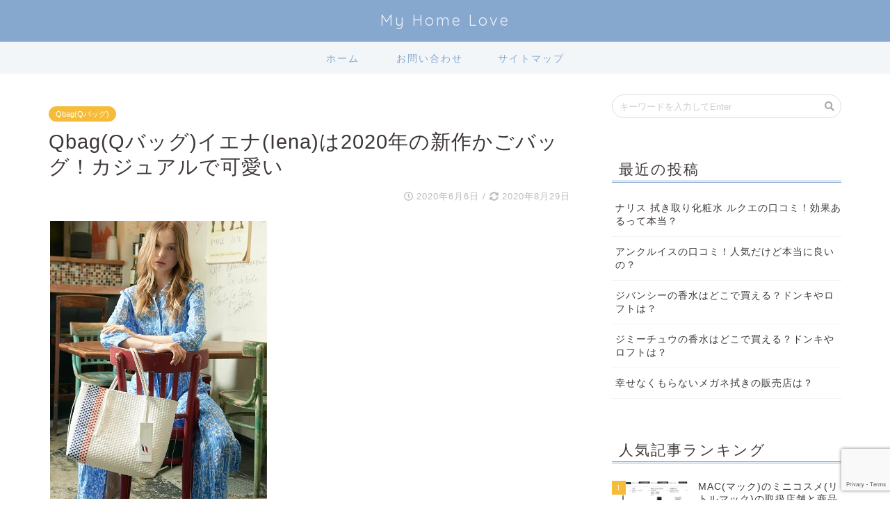

--- FILE ---
content_type: text/html; charset=UTF-8
request_url: https://myhome-love.com/qbagq-iena
body_size: 18211
content:
<!DOCTYPE html>
<html lang="ja">
<head prefix="og: http://ogp.me/ns# fb: http://ogp.me/ns/fb# article: http://ogp.me/ns/article#">
<meta charset="utf-8">
<meta http-equiv="X-UA-Compatible" content="IE=edge">
<meta name="viewport" content="width=device-width, initial-scale=1">
<!-- ここからOGP -->
<meta property="og:type" content="blog">
<meta property="og:description" content="ContentsQbagかごバッグのイエナは使いやすくて可愛い1.水洗いが可能2.ネームタグ付き3.軽くて大容量QbagかごバッグのイエナのサイズQbagかごバッグのイエナの人気色Qbagかごバッグのイエナの口コミQba"> 
<meta property="og:title" content="Qbag(Qバッグ)イエナ(Iena)は2020年の新作かごバッグ！カジュアルで可愛い｜My Home Love"> 
<meta property="og:url" content="https://myhome-love.com/qbagq-iena"> 
<meta property="og:image" content="https://myhome-love.com/wp-content/uploads/2020/06/qbag-イエナ.jpg">
<meta property="og:site_name" content="My Home Love">
<meta property="fb:admins" content="">
<meta name="twitter:card" content="summary_large_image">
<meta name="twitter:site" content="@Rinka_arasa">
<!-- ここまでOGP --> 
<title>Qbag(Qバッグ)イエナ(Iena)は2020年の新作かごバッグ！カジュアルで可愛い｜My Home Love</title>
<meta name="description" itemprop="description" content="ContentsQbagかごバッグのイエナは使いやすくて可愛い1.水洗いが可能2.ネームタグ付き3.軽くて大容量QbagかごバッグのイエナのサイズQbagかごバッグのイエナの人気色Qbagかごバッグのイエナの口コミQba" >
<link rel="shortcut icon" href="https://myhome-love.com/wp-content/themes/jin/favicon.ico">
<meta name='robots' content='max-image-preview:large' />
<link rel='dns-prefetch' href='//ajax.googleapis.com' />
<link rel='dns-prefetch' href='//cdnjs.cloudflare.com' />
<link rel='dns-prefetch' href='//www.google.com' />
<link rel='dns-prefetch' href='//use.fontawesome.com' />
<link rel='dns-prefetch' href='//s.w.org' />
<link rel="alternate" type="application/rss+xml" title="My Home Love &raquo; フィード" href="https://myhome-love.com/feed" />
<link rel="alternate" type="application/rss+xml" title="My Home Love &raquo; コメントフィード" href="https://myhome-love.com/comments/feed" />
<link rel="alternate" type="application/rss+xml" title="My Home Love &raquo; Qbag(Qバッグ)イエナ(Iena)は2020年の新作かごバッグ！カジュアルで可愛い のコメントのフィード" href="https://myhome-love.com/qbagq-iena/feed" />
		<script type="text/javascript">
			window._wpemojiSettings = {"baseUrl":"https:\/\/s.w.org\/images\/core\/emoji\/13.0.1\/72x72\/","ext":".png","svgUrl":"https:\/\/s.w.org\/images\/core\/emoji\/13.0.1\/svg\/","svgExt":".svg","source":{"concatemoji":"https:\/\/myhome-love.com\/wp-includes\/js\/wp-emoji-release.min.js?ver=5.7.14"}};
			!function(e,a,t){var n,r,o,i=a.createElement("canvas"),p=i.getContext&&i.getContext("2d");function s(e,t){var a=String.fromCharCode;p.clearRect(0,0,i.width,i.height),p.fillText(a.apply(this,e),0,0);e=i.toDataURL();return p.clearRect(0,0,i.width,i.height),p.fillText(a.apply(this,t),0,0),e===i.toDataURL()}function c(e){var t=a.createElement("script");t.src=e,t.defer=t.type="text/javascript",a.getElementsByTagName("head")[0].appendChild(t)}for(o=Array("flag","emoji"),t.supports={everything:!0,everythingExceptFlag:!0},r=0;r<o.length;r++)t.supports[o[r]]=function(e){if(!p||!p.fillText)return!1;switch(p.textBaseline="top",p.font="600 32px Arial",e){case"flag":return s([127987,65039,8205,9895,65039],[127987,65039,8203,9895,65039])?!1:!s([55356,56826,55356,56819],[55356,56826,8203,55356,56819])&&!s([55356,57332,56128,56423,56128,56418,56128,56421,56128,56430,56128,56423,56128,56447],[55356,57332,8203,56128,56423,8203,56128,56418,8203,56128,56421,8203,56128,56430,8203,56128,56423,8203,56128,56447]);case"emoji":return!s([55357,56424,8205,55356,57212],[55357,56424,8203,55356,57212])}return!1}(o[r]),t.supports.everything=t.supports.everything&&t.supports[o[r]],"flag"!==o[r]&&(t.supports.everythingExceptFlag=t.supports.everythingExceptFlag&&t.supports[o[r]]);t.supports.everythingExceptFlag=t.supports.everythingExceptFlag&&!t.supports.flag,t.DOMReady=!1,t.readyCallback=function(){t.DOMReady=!0},t.supports.everything||(n=function(){t.readyCallback()},a.addEventListener?(a.addEventListener("DOMContentLoaded",n,!1),e.addEventListener("load",n,!1)):(e.attachEvent("onload",n),a.attachEvent("onreadystatechange",function(){"complete"===a.readyState&&t.readyCallback()})),(n=t.source||{}).concatemoji?c(n.concatemoji):n.wpemoji&&n.twemoji&&(c(n.twemoji),c(n.wpemoji)))}(window,document,window._wpemojiSettings);
		</script>
		<style type="text/css">
img.wp-smiley,
img.emoji {
	display: inline !important;
	border: none !important;
	box-shadow: none !important;
	height: 1em !important;
	width: 1em !important;
	margin: 0 .07em !important;
	vertical-align: -0.1em !important;
	background: none !important;
	padding: 0 !important;
}
</style>
	<link rel='stylesheet' id='wp-block-library-css'  href='https://myhome-love.com/wp-includes/css/dist/block-library/style.min.css?ver=5.7.14' type='text/css' media='all' />
<style id='wp-block-library-inline-css' type='text/css'>
.has-text-align-justify{text-align:justify;}
</style>
<link rel='stylesheet' id='contact-form-7-css'  href='https://myhome-love.com/wp-content/plugins/contact-form-7/includes/css/styles.css?ver=5.5.5' type='text/css' media='all' />
<link rel='stylesheet' id='parent-style-css'  href='https://myhome-love.com/wp-content/themes/jin/style.css?ver=5.7.14' type='text/css' media='all' />
<link rel='stylesheet' id='theme-style-css'  href='https://myhome-love.com/wp-content/themes/jin-child/style.css?ver=5.7.14' type='text/css' media='all' />
<link rel='stylesheet' id='fontawesome-style-css'  href='https://use.fontawesome.com/releases/v5.1.0/css/all.css?ver=5.7.14' type='text/css' media='all' />
<link rel='stylesheet' id='swiper-style-css'  href='https://cdnjs.cloudflare.com/ajax/libs/Swiper/4.0.7/css/swiper.min.css?ver=5.7.14' type='text/css' media='all' />
<link rel='stylesheet' id='jetpack_css-css'  href='https://myhome-love.com/wp-content/plugins/jetpack/css/jetpack.css?ver=9.7.3' type='text/css' media='all' />
<link rel="https://api.w.org/" href="https://myhome-love.com/wp-json/" /><link rel="alternate" type="application/json" href="https://myhome-love.com/wp-json/wp/v2/posts/2269" /><link rel="canonical" href="https://myhome-love.com/qbagq-iena" />
<link rel='shortlink' href='https://myhome-love.com/?p=2269' />
<link rel="alternate" type="application/json+oembed" href="https://myhome-love.com/wp-json/oembed/1.0/embed?url=https%3A%2F%2Fmyhome-love.com%2Fqbagq-iena" />
<link rel="alternate" type="text/xml+oembed" href="https://myhome-love.com/wp-json/oembed/1.0/embed?url=https%3A%2F%2Fmyhome-love.com%2Fqbagq-iena&#038;format=xml" />
<style type='text/css'>img#wpstats{display:none}</style>
			<style type="text/css">
		#wrapper{
						background-color: #ffffff;
						background-image: url(https://jin-theme.com/demo-8/wp-content/uploads/2018/04/seamless_8-1.png);
		}
		.related-entry-headline-text span:before,
		#comment-title span:before,
		#reply-title span:before{
			background-color: #86a7ce;
			border-color: #86a7ce!important;
		}
		footer,
		#breadcrumb:after,
		#page-top a{	
			background-color: #86a7ce;
		}
		.footer-inner a,
		#copyright,
		#copyright-center{
			border-color: #fff!important;
			color: #fff!important;
		}
		#footer-widget-area
		{
			border-color: #fff!important;
		}
		.page-top-footer a{
			color: #86a7ce!important;
		}
				#breadcrumb ul li,
		#breadcrumb ul li a{
			color: #86a7ce!important;
		}
		
		body,
		a,
		a:link,
		a:visited{
			color: #3d3636;
		}
		a:hover{
			color: #332dd8;
		}
				.widget_nav_menu ul > li > a:before,
		.widget_categories ul > li > a:before,
		.widget_archive form:after,
		.widget_categories form:after,
		.widget_nav_menu ul > li > ul.sub-menu > li > a:before,
		.widget_categories ul > li > .children > li > a:before,
		.widget_nav_menu ul > li > ul.sub-menu > li > ul.sub-menu li > a:before,
		.widget_categories ul > li > .children > li > .children li > a:before{
			color: #86a7ce;
		}
		footer .footer-widget,
		footer .footer-widget a,
		footer .footer-widget ul li,
		.footer-widget.widget_nav_menu ul > li > a:before,
		.footer-widget.widget_categories ul > li > a:before{
			color: #fff!important;
			border-color: #fff!important;
		}
		footer .footer-widget .widgettitle{
			color: #fff!important;
			border-color: #f4bc38!important;
		}
		footer .widget_nav_menu ul .children .children li a:before,
		footer .widget_categories ul .children .children li a:before{
			background-color: #fff!important;
		}
		#drawernav a:hover,
		.post-list-title,
		#prev-next p,
		#toc_container .toc_list li a{
			color: #3d3636!important;
		}
		#header-box{
			background-color: #86a7ce;
		}
		.pickup-contents:before{
			background-color: #86a7ce!important;
		}
		.main-image-text{
			color: #ffffff;
		}
		.main-image-text-sub{
			color: #ffffff;
		}
		
						#site-info{
			padding-top: 15px!important;
			padding-bottom: 15px!important;
		}
				
		#site-info span a{
			color: #eff2f7!important;
		}
		
				#headmenu .headsns .line a svg{
			fill: #86a7ce!important;
		}
		#headmenu .headsns a,
		#headmenu{
			color: #86a7ce!important;
			border-color:#86a7ce!important;
		}
						.profile-follow .line-sns a svg{
			fill: #86a7ce!important;
		}
		.profile-follow .line-sns a:hover svg{
			fill: #f4bc38!important;
		}
		.profile-follow a{
			color: #86a7ce!important;
			border-color:#86a7ce!important;
		}
		.profile-follow a:hover,
		#headmenu .headsns a:hover{
			color:#f4bc38!important;
			border-color:#f4bc38!important;
		}
				.search-box:hover{
			color:#f4bc38!important;
			border-color:#f4bc38!important;
		}
				#header #headmenu .headsns .line a:hover svg{
			fill:#f4bc38!important;
		}
		.cps-icon-bar,
		#navtoggle:checked + .sp-menu-open .cps-icon-bar{
			background-color: #eff2f7;
		}
		#nav-container{
			background-color: #f2f6f9;
		}
		#drawernav ul.menu-box > li > a,
		#drawernav2 ul.menu-box > li > a,
		#drawernav3 ul.menu-box > li > a,
		#drawernav4 ul.menu-box > li > a,
		#drawernav5 ul.menu-box > li > a,
		#drawernav ul.menu-box > li.menu-item-has-children:after,
		#drawernav2 ul.menu-box > li.menu-item-has-children:after,
		#drawernav3 ul.menu-box > li.menu-item-has-children:after,
		#drawernav4 ul.menu-box > li.menu-item-has-children:after,
		#drawernav5 ul.menu-box > li.menu-item-has-children:after{
			color: #86a7ce!important;
		}
		#drawernav ul.menu-box li a,
		#drawernav2 ul.menu-box li a,
		#drawernav3 ul.menu-box li a,
		#drawernav4 ul.menu-box li a,
		#drawernav5 ul.menu-box li a{
			font-size: 14px!important;
		}
		#drawernav3 ul.menu-box > li{
			color: #3d3636!important;
		}
		#drawernav4 .menu-box > .menu-item > a:after,
		#drawernav3 .menu-box > .menu-item > a:after,
		#drawernav .menu-box > .menu-item > a:after{
			background-color: #86a7ce!important;
		}
		#drawernav2 .menu-box > .menu-item:hover,
		#drawernav5 .menu-box > .menu-item:hover{
			border-top-color: #86a7ce!important;
		}
				.cps-info-bar a{
			background-color: #ffcd44!important;
		}
				@media (min-width: 768px) {
			.post-list-mag .post-list-item:not(:nth-child(2n)){
				margin-right: 2.6%;
			}
		}
				@media (min-width: 768px) {
			#tab-1:checked ~ .tabBtn-mag li [for="tab-1"]:after,
			#tab-2:checked ~ .tabBtn-mag li [for="tab-2"]:after,
			#tab-3:checked ~ .tabBtn-mag li [for="tab-3"]:after,
			#tab-4:checked ~ .tabBtn-mag li [for="tab-4"]:after{
				border-top-color: #86a7ce!important;
			}
			.tabBtn-mag label{
				border-bottom-color: #86a7ce!important;
			}
		}
		#tab-1:checked ~ .tabBtn-mag li [for="tab-1"],
		#tab-2:checked ~ .tabBtn-mag li [for="tab-2"],
		#tab-3:checked ~ .tabBtn-mag li [for="tab-3"],
		#tab-4:checked ~ .tabBtn-mag li [for="tab-4"],
		#prev-next a.next:after,
		#prev-next a.prev:after{
			
			background-color: #86a7ce!important;
		}
		

		.swiper-slide .post-list-cat,
		.post-list-mag .post-list-cat,
		.post-list-mag3col .post-list-cat,
		.post-list-mag-sp1col .post-list-cat,
		.swiper-pagination-bullet-active,
		.pickup-cat,
		.post-list .post-list-cat,
		.more-cat-button a:hover span:before,
		#breadcrumb .bcHome a:hover span:before,
		.popular-item:nth-child(1) .pop-num,
		.popular-item:nth-child(2) .pop-num,
		.popular-item:nth-child(3) .pop-num{
			background-color: #f4bc38!important;
		}
		.sidebar-btn a,
		.profile-sns-menu{
			background-color: #f4bc38!important;
		}
		.sp-sns-menu a,
		.pickup-contents-box a:hover .pickup-title{
			border-color: #86a7ce!important;
			color: #86a7ce!important;
		}
				.pro-line svg{
			fill: #86a7ce!important;
		}
		.cps-post-cat a,
		.meta-cat,
		.popular-cat{
			background-color: #f4bc38!important;
			border-color: #f4bc38!important;
		}
		.tagicon,
		.tag-box a,
		#toc_container .toc_list > li,
		#toc_container .toc_title{
			color: #86a7ce!important;
		}
		.tag-box a,
		#toc_container:before{
			border-color: #86a7ce!important;
		}
		.cps-post-cat a:hover{
			color: #332dd8!important;
		}
		.pagination li:not([class*="current"]) a:hover,
		.widget_tag_cloud a:hover{
			background-color: #86a7ce!important;
		}
		.pagination li:not([class*="current"]) a:hover{
			opacity: 0.5!important;
		}
		.pagination li.current a{
			background-color: #86a7ce!important;
			border-color: #86a7ce!important;
		}
		.nextpage a:hover span {
			color: #86a7ce!important;
			border-color: #86a7ce!important;
		}
		.cta-content:before{
			background-color: #6b99cf!important;
		}
		.cta-text,
		.info-title{
			color: #fff!important;
		}
		#footer-widget-area.footer_style1 .widgettitle{
			border-color: #f4bc38!important;
		}
		.sidebar_style1 .widgettitle,
		.sidebar_style5 .widgettitle{
			border-color: #86a7ce!important;
		}
		.sidebar_style2 .widgettitle,
		.sidebar_style4 .widgettitle,
		.sidebar_style6 .widgettitle{
			background-color: #86a7ce!important;
		}
		
		.tn-logo-size{
			font-size: 160%!important;
		}
		.tn-logo-size img{
			width: 160%!important;
		}
		.sp-logo-size{
			font-size: 100%!important;
		}
		.sp-logo-size img{
			width: 100%!important;
		}
				.cps-post-main ul > li:before,
		.cps-post-main ol > li:before{
			background-color: #f4bc38!important;
		}
		.profile-card .profile-title{
			background-color: #86a7ce!important;
		}
		.profile-card{
			border-color: #86a7ce!important;
		}
		.cps-post-main a{
			color:#332dd8;
		}
		.cps-post-main .marker{
			background: -webkit-linear-gradient( transparent 60%, #fcf680 0% ) ;
			background: linear-gradient( transparent 60%, #fcf680 0% ) ;
		}
		.cps-post-main .marker2{
			background: -webkit-linear-gradient( transparent 60%, #33d8dd 0% ) ;
			background: linear-gradient( transparent 60%, #33d8dd 0% ) ;
		}
		
		
		.simple-box1{
			border-color:#6b99cf!important;
		}
		.simple-box2{
			border-color:#f2bf7d!important;
		}
		.simple-box3{
			border-color:#b5e28a!important;
		}
		.simple-box4{
			border-color:#7badd8!important;
		}
		.simple-box4:before{
			background-color: #7badd8;
		}
		.simple-box5{
			border-color:#e896c7!important;
		}
		.simple-box5:before{
			background-color: #e896c7;
		}
		.simple-box6{
			background-color:#fffdef!important;
		}
		.simple-box7{
			border-color:#def1f9!important;
		}
		.simple-box7:before{
			background-color:#def1f9!important;
		}
		.simple-box8{
			border-color:#96ddc1!important;
		}
		.simple-box8:before{
			background-color:#96ddc1!important;
		}
		.simple-box9:before{
			background-color:#e1c0e8!important;
		}
		.simple-box9:after{
			border-color:#e1c0e8 #e1c0e8 #fff #fff!important;
		}
		
		.kaisetsu-box1:before,
		.kaisetsu-box1-title{
			background-color:#ffb49e!important;
		}
		.kaisetsu-box2{
			border-color:#89c2f4!important;
		}
		.kaisetsu-box2-title{
			background-color:#89c2f4!important;
		}
		.kaisetsu-box4{
			border-color:#ea91a9!important;
		}
		.kaisetsu-box4-title{
			background-color:#ea91a9!important;
		}
		.kaisetsu-box5:before{
			background-color:#57b3ba!important;
		}
		.kaisetsu-box5-title{
			background-color:#57b3ba!important;
		}
		
		.concept-box1{
			border-color:#85db8f!important;
		}
		.concept-box1:after{
			background-color:#85db8f!important;
		}
		.concept-box1:before{
			content:"ポイント"!important;
			color:#85db8f!important;
		}
		.concept-box2{
			border-color:#f7cf6a!important;
		}
		.concept-box2:after{
			background-color:#f7cf6a!important;
		}
		.concept-box2:before{
			content:"注意点"!important;
			color:#f7cf6a!important;
		}
		.concept-box3{
			border-color:#86cee8!important;
		}
		.concept-box3:after{
			background-color:#86cee8!important;
		}
		.concept-box3:before{
			content:"良い例"!important;
			color:#86cee8!important;
		}
		.concept-box4{
			border-color:#ed8989!important;
		}
		.concept-box4:after{
			background-color:#ed8989!important;
		}
		.concept-box4:before{
			content:"悪い例"!important;
			color:#ed8989!important;
		}
		.concept-box5{
			border-color:#9e9e9e!important;
		}
		.concept-box5:after{
			background-color:#9e9e9e!important;
		}
		.concept-box5:before{
			content:"参考"!important;
			color:#9e9e9e!important;
		}
		.concept-box6{
			border-color:#8eaced!important;
		}
		.concept-box6:after{
			background-color:#8eaced!important;
		}
		.concept-box6:before{
			content:"メモ"!important;
			color:#8eaced!important;
		}
		
		.innerlink-box1,
		.blog-card{
			border-color:#73bc9b!important;
		}
		.innerlink-box1-title{
			background-color:#73bc9b!important;
			border-color:#73bc9b!important;
		}
		.innerlink-box1:before,
		.blog-card-hl-box{
			background-color:#73bc9b!important;
		}
		
		.color-button01 a,
		.color-button01 a:hover,
		.color-button01:before{
			background-color: #6b99cf!important;
		}
		.top-image-btn-color a,
		.top-image-btn-color a:hover,
		.top-image-btn-color:before{
			background-color: #ffcd44!important;
		}
		.color-button02 a,
		.color-button02 a:hover,
		.color-button02:before{
			background-color: #e27a96!important;
		}
		
		.color-button01-big a,
		.color-button01-big a:hover,
		.color-button01-big:before{
			background-color: #7bced1!important;
		}
		.color-button01-big a,
		.color-button01-big:before{
			border-radius: 50px!important;
		}
		.color-button01-big a{
			padding-top: 20px!important;
			padding-bottom: 20px!important;
		}
		
		.color-button02-big a,
		.color-button02-big a:hover,
		.color-button02-big:before{
			background-color: #6b99cf!important;
		}
		.color-button02-big a,
		.color-button02-big:before{
			border-radius: 5px!important;
		}
		.color-button02-big a{
			padding-top: 20px!important;
			padding-bottom: 20px!important;
		}
				.color-button01-big{
			width: 75%!important;
		}
		.color-button02-big{
			width: 75%!important;
		}
				
		
					.top-image-btn-color:before,
			.color-button01:before,
			.color-button02:before,
			.color-button01-big:before,
			.color-button02-big:before{
				bottom: -1px;
				left: -1px;
				width: 100%;
				height: 100%;
				border-radius: 6px;
				box-shadow: 0px 1px 5px 0px rgba(0, 0, 0, 0.25);
				-webkit-transition: all .4s;
				transition: all .4s;
			}
			.top-image-btn-color a:hover,
			.color-button01 a:hover,
			.color-button02 a:hover,
			.color-button01-big a:hover,
			.color-button02-big a:hover{
				-webkit-transform: translateY(2px);
				transform: translateY(2px);
				-webkit-filter: brightness(0.95);
				 filter: brightness(0.95);
			}
			.top-image-btn-color:hover:before,
			.color-button01:hover:before,
			.color-button02:hover:before,
			.color-button01-big:hover:before,
			.color-button02-big:hover:before{
				-webkit-transform: translateY(2px);
				transform: translateY(2px);
				box-shadow: none!important;
			}
				
		.h2-style01 h2,
		.h2-style02 h2:before,
		.h2-style03 h2,
		.h2-style04 h2:before,
		.h2-style05 h2,
		.h2-style07 h2:before,
		.h2-style07 h2:after,
		.h3-style03 h3:before,
		.h3-style02 h3:before,
		.h3-style05 h3:before,
		.h3-style07 h3:before,
		.h2-style08 h2:after,
		.h2-style10 h2:before,
		.h2-style10 h2:after,
		.h3-style02 h3:after,
		.h4-style02 h4:before{
			background-color: #86a7ce!important;
		}
		.h3-style01 h3,
		.h3-style04 h3,
		.h3-style05 h3,
		.h3-style06 h3,
		.h4-style01 h4,
		.h2-style02 h2,
		.h2-style08 h2,
		.h2-style08 h2:before,
		.h2-style09 h2,
		.h4-style03 h4{
			border-color: #86a7ce!important;
		}
		.h2-style05 h2:before{
			border-top-color: #86a7ce!important;
		}
		.h2-style06 h2:before,
		.sidebar_style3 .widgettitle:after{
			background-image: linear-gradient(
				-45deg,
				transparent 25%,
				#86a7ce 25%,
				#86a7ce 50%,
				transparent 50%,
				transparent 75%,
				#86a7ce 75%,
				#86a7ce			);
		}
				
		@media all and (-ms-high-contrast:none){
			*::-ms-backdrop, .color-button01:before,
			.color-button02:before,
			.color-button01-big:before,
			.color-button02-big:before{
				background-color: #595857!important;
			}
		}
		
		.jin-lp-h2 h2,
		.jin-lp-h2 h2{
			background-color: transparent!important;
			border-color: transparent!important;
			color: #3d3636!important;
		}
		.jincolumn-h3style2{
			border-color:#86a7ce!important;
		}
		.jinlph2-style1 h2:first-letter{
			color:#86a7ce!important;
		}
		.jinlph2-style2 h2,
		.jinlph2-style3 h2{
			border-color:#86a7ce!important;
		}
		
		
	</style>
<style type="text/css">.broken_link, a.broken_link {
	text-decoration: line-through;
}</style><style type="text/css">.removed_link, a.removed_link {
	text-decoration: line-through;
}</style>		<style type="text/css" id="wp-custom-css">
			.proflink{
	text-align:center;
	padding:7px 10px;
	background:#ff7fa1;/*カラーは変更*/
	width:50%;
	margin:0 auto;
	margin-top:20px;
	border-radius:20px;
	border:3px double #fff;
	color:#fff;
	font-size:0.65rem;
}
#toc_container {
	background: rgba(255,255,255,0.4)!important;
}

/*ブログカードに「続きを読む」*/
a.blog-card{
    padding-bottom:40px;
}
a.blog-card{
    position: relative;
}
a.blog-card:after{
    position: absolute;
    font-family: 'Quicksand','Avenir','Arial',sans-serif,'Font Awesome 5 Free';
    content:'続きを読む \f101';
    font-weight: bold;
    right:10px;
    bottom: 10px;
    padding:1px 10px;
    background:#333;/*「続きを読む」の背景色*/
    color:#fff;/*「続きを読む」の文字色*/
    font-size: .8em;
    border-radius:2px;
}

/*「あわせて読みたい」を消す*/
.blog-card-hl-box{
    display:none;
}		</style>
		    
<!-- Global site tag (gtag.js) - Google Analytics -->
<script async src="https://www.googletagmanager.com/gtag/js?id=UA-80732329-2"></script>
<script>
  window.dataLayer = window.dataLayer || [];
  function gtag(){dataLayer.push(arguments);}
  gtag('js', new Date());

  gtag('config', 'UA-80732329-2');
</script>
</head>
<body class="post-template-default single single-post postid-2269 single-format-standard" id="nofont-style">
<div id="wrapper">

		
	
		<!--ヘッダー-->

								
<div id="header-box" class="tn_on header-box animate-off">
	<div id="header" class="header-type2 header animate-off">
		
		<div id="site-info" class="ef">
												<span class="tn-logo-size"><a href='https://myhome-love.com/' title='My Home Love' rel='home'>My Home Love</a></span>
									</div>

	
				<div id="headmenu">
			<span class="headsns tn_sns_on">
									<span class="twitter"><a href="https://twitter.com/Rinka_arasa"><i class="fab fa-twitter fa-lg" aria-hidden="true"></i></a></span>
													<span class="facebook">
					<a href="#"><i class="fab fa-facebook-f fa-lg" aria-hidden="true"></i></a>
					</span>
													<span class="instagram">
					<a href="#"><i class="fab fa-instagram fa-lg" aria-hidden="true"></i></a>
					</span>
									
									

			</span>
			<span class="headsearch tn_search_on">
				<form class="search-box" role="search" method="get" id="searchform" action="https://myhome-love.com/">
	<input type="search" placeholder="キーワードを入力してEnter" class="text search-text" value="" name="s" id="s">
	<input type="submit" id="searchsubmit" value="&#xf002;">
</form>
			</span>
		</div>
		
	</div>
	
		
</div>

<div id="scroll-content" class="animate-off">
	
					
	<!--グローバルナビゲーション layout1-->
				<div id="nav-container" class="header-style3-animate animate-off">
			<div id="drawernav" class="ef">
				<nav class="fixed-content"><ul class="menu-box"><li class="menu-item menu-item-type-custom menu-item-object-custom menu-item-home menu-item-442"><a href="http://myhome-love.com/">ホーム</a></li>
<li class="menu-item menu-item-type-post_type menu-item-object-page menu-item-22"><a href="https://myhome-love.com/contact"><span><i class="contact" aria-hidden="true"></i></span>お問い合わせ</a></li>
<li class="menu-item menu-item-type-post_type menu-item-object-page menu-item-441"><a href="https://myhome-love.com/sitemap1">サイトマップ</a></li>
</ul></nav>			</div>
		</div>
				<!--グローバルナビゲーション layout1-->
		
		<!--ヘッダー-->

		<div class="clearfix"></div>

			
														
		
	<div id="contents">

		<!--メインコンテンツ-->
			<main id="main-contents" class="main-contents article_style2 animate-off" itemprop="mainContentOfPage">
				<section class="cps-post-box hentry">
																	<article class="cps-post">
							<header class="cps-post-header">
																<span class="cps-post-cat category-qbag" itemprop="keywords"><a href="https://myhome-love.com/category/bag/qbag" style="background-color:!important;">Qbag(Qバッグ)</a></span>
																<h1 class="cps-post-title entry-title" itemprop="headline">Qbag(Qバッグ)イエナ(Iena)は2020年の新作かごバッグ！カジュアルで可愛い</h1>
								<div class="cps-post-meta vcard">
									<span class="writer fn" itemprop="author" itemscope itemtype="http://schema.org/Person"><span itemprop="name">gin_gin</span></span>
									<span class="cps-post-date-box">
												<span class="cps-post-date"><i class="far fa-clock" aria-hidden="true"></i>&nbsp;<time class="entry-date date published" datetime="2020-06-06T23:25:34+09:00">2020年6月6日</time></span>
	<span class="timeslash"> /</span>
	<time class="entry-date date updated" datetime="2020-08-29T00:49:26+09:00"><span class="cps-post-date"><i class="fas fa-sync-alt" aria-hidden="true"></i>&nbsp;2020年8月29日</span></time>
										</span>
								</div>
								
							</header>
																													
							<div class="cps-post-main-box">
								<div class="cps-post-main h2-style08 h3-style03 h4-style01 entry-content l-size m-size-sp" itemprop="articleBody">

									<div class="clearfix"></div>
	
									<a style="word-wrap: break-word;" href="https://hb.afl.rakuten.co.jp/ichiba/1a6e7544.3e854111.1a6e7546.86fe56b5/_RTLink805?pc=https%3A%2F%2Fitem.rakuten.co.jp%2Fpigre%2Faa-q-iena%2F&amp;link_type=pict&amp;ut=eyJwYWdlIjoiaXRlbSIsInR5cGUiOiJwaWN0Iiwic2l6ZSI6IjQwMHg0MDAiLCJuYW0iOjEsIm5hbXAiOiJkb3duIiwiY29tIjoxLCJjb21wIjoibGVmdCIsInByaWNlIjoxLCJib3IiOjEsImNvbCI6MCwiYmJ0biI6MSwicHJvZCI6MH0%3D" target="_blank" rel="nofollow sponsored noopener noreferrer"><img style="margin: 2px;" title="" src="https://hbb.afl.rakuten.co.jp/hgb/1a6e7544.3e854111.1a6e7546.86fe56b5/?me_id=1362092&amp;item_id=10000053&amp;m=https%3A%2F%2Fthumbnail.image.rakuten.co.jp%2F%400_mall%2Fpigre%2Fcabinet%2Fqbag%2Fiena%2F1.jpg%3F_ex%3D80x80&amp;pc=https%3A%2F%2Fthumbnail.image.rakuten.co.jp%2F%400_mall%2Fpigre%2Fcabinet%2Fqbag%2Fiena%2F1.jpg%3F_ex%3D400x400&amp;s=400x400&amp;t=pict" alt="" border="0" /></a>
<div id="toc_container" class="no_bullets"><p class="toc_title">Contents</p><ul class="toc_list"><li><a href="#Qbag">Qbagかごバッグのイエナは使いやすくて可愛い</a><ul><li><a href="#1">1.水洗いが可能</a></li><li><a href="#2">2.ネームタグ付き</a></li><li><a href="#3">3.軽くて大容量</a></li></ul></li><li><a href="#Qbag-2">Qbagかごバッグのイエナのサイズ</a></li><li><a href="#Qbag-3">Qbagかごバッグのイエナの人気色</a></li><li><a href="#Qbag-4">Qbagかごバッグのイエナの口コミ</a><ul><li><a href="#Qbag-5">Qbagかごバッグのイエナの悪い口コミ</a></li><li><a href="#Qbag-6">Qbagかごバッグのイエナの良い口コミ</a></li></ul></li><li><a href="#Qbag-7">Qbagのかごバッグ ウフとの違い</a></li><li><a href="#Qbag-8">Qbagかごバッグのイエナの正規品の販売店</a></li><li><a href="#i">最後に</a></li></ul></div>
<h2><span id="Qbag">Qbagかごバッグのイエナは使いやすくて可愛い</span></h2>
<table border="0" cellspacing="0" cellpadding="0">
<tbody>
<tr>
<td>
<p style="font-size: 12px; line-height: 1.4em; margin: 5px; word-wrap: break-word;">
</td>
<td>
<div style="border: 1px solid #000000; border-radius: .75rem; background-color: #ffffff; width: 250px; margin: 0px; padding: 5px 0; text-align: center; overflow: hidden;">
<a style="word-wrap: break-word;" href="https://hb.afl.rakuten.co.jp/ichiba/1a6e7544.3e854111.1a6e7546.86fe56b5/_RTLink805?pc=https%3A%2F%2Fitem.rakuten.co.jp%2Fpigre%2Faa-q-iena%2F&amp;link_type=picttext&amp;ut=eyJwYWdlIjoiaXRlbSIsInR5cGUiOiJwaWN0dGV4dCIsInNpemUiOiIyNDB4MjQwIiwibmFtIjoxLCJuYW1wIjoiZG93biIsImNvbSI6MSwiY29tcCI6ImxlZnQiLCJwcmljZSI6MSwiYm9yIjoxLCJjb2wiOjAsImJidG4iOjEsInByb2QiOjB9" target="_blank" rel="nofollow sponsored noopener noreferrer" class="broken_link"><img style="margin: 2px;" title="[商品価格に関しましては、リンクが作成された時点と現時点で情報が変更されている場合がございます。]" src="https://hbb.afl.rakuten.co.jp/hgb/1a6e7544.3e854111.1a6e7546.86fe56b5/?me_id=1362092&amp;item_id=10000053&amp;m=https%3A%2F%2Fthumbnail.image.rakuten.co.jp%2F%400_mall%2Fpigre%2Fcabinet%2Fitem2019%2Faa-q-iena.jpg%3F_ex%3D80x80&amp;pc=https%3A%2F%2Fthumbnail.image.rakuten.co.jp%2F%400_mall%2Fpigre%2Fcabinet%2Fitem2019%2Faa-q-iena.jpg%3F_ex%3D240x240&amp;s=240x240&amp;t=picttext" alt="[商品価格に関しましては、リンクが作成された時点と現時点で情報が変更されている場合がございます。]" border="0" /></a>
<p style="font-size: 12px; line-height: 1.4em; text-align: left; margin: 0px; padding: 2px 6px; word-wrap: break-word;"><a style="word-wrap: break-word;" href="https://hb.afl.rakuten.co.jp/ichiba/1a6e7544.3e854111.1a6e7546.86fe56b5/_RTLink805?pc=https%3A%2F%2Fitem.rakuten.co.jp%2Fpigre%2Faa-q-iena%2F&amp;link_type=picttext&amp;ut=eyJwYWdlIjoiaXRlbSIsInR5cGUiOiJwaWN0dGV4dCIsInNpemUiOiIyNDB4MjQwIiwibmFtIjoxLCJuYW1wIjoiZG93biIsImNvbSI6MSwiY29tcCI6ImxlZnQiLCJwcmljZSI6MSwiYm9yIjoxLCJjb2wiOjAsImJidG4iOjEsInByb2QiOjB9" target="_blank" rel="nofollow sponsored noopener noreferrer" class="broken_link">[q bag paris] かごバッグ　Q bag Iena イエナ　Qバッグ バスケット パリ発!! 送料無料 ギフト プレゼント キューバッグ Qバッグ レディースバッグ マザーズバッグ トートバッグ 大容量 A4 QBAG ネオプレン バッグ レディースバック トート きゅーばっぐ</a><br />
価格：7999円（税込、送料無料) <span style="color: #bbb;">(2020/6/6時点)</span></p>
<div style="margin: 10px;">
<a style="word-wrap: break-word;" href="https://hb.afl.rakuten.co.jp/ichiba/1a6e7544.3e854111.1a6e7546.86fe56b5/_RTLink805?pc=https%3A%2F%2Fitem.rakuten.co.jp%2Fpigre%2Faa-q-iena%2F&amp;link_type=picttext&amp;ut=eyJwYWdlIjoiaXRlbSIsInR5cGUiOiJwaWN0dGV4dCIsInNpemUiOiIyNDB4MjQwIiwibmFtIjoxLCJuYW1wIjoiZG93biIsImNvbSI6MSwiY29tcCI6ImxlZnQiLCJwcmljZSI6MSwiYm9yIjoxLCJjb2wiOjAsImJidG4iOjEsInByb2QiOjB9" target="_blank" rel="nofollow sponsored noopener noreferrer" class="broken_link"><img style="float: left; max-height: 27px; width: auto; margin-top: 0;" src="https://static.affiliate.rakuten.co.jp/makelink/rl.svg" /></a>
<div style="float: right; width: 41%; height: 27px; background-color: #bf0000; color: #fff !important; font-size: 12px; font-weight: 500; line-height: 27px; margin-left: 1px; padding: 0 12px; border-radius: 16px; cursor: pointer; text-align: center;">楽天で購入</div>
<p>&nbsp;</p>
</div>
</div>
</td>
</tr>
</tbody>
</table>
<p>&nbsp;</p>
<p>人気のポイントは下記の3つ。</p>
<ol>
<li>水洗いが可能</li>
<li>ネームタグ付き</li>
<li>軽くて大容量</li>
</ol>
<h3><span id="1">1.水洗いが可能</span></h3>
<a style="word-wrap: break-word;" href="https://hb.afl.rakuten.co.jp/ichiba/1a6e7544.3e854111.1a6e7546.86fe56b5/_RTLink805?pc=https%3A%2F%2Fitem.rakuten.co.jp%2Fpigre%2Faa-q-iena%2F&amp;link_type=pict&amp;ut=eyJwYWdlIjoiaXRlbSIsInR5cGUiOiJwaWN0Iiwic2l6ZSI6IjQwMHg0MDAiLCJuYW0iOjEsIm5hbXAiOiJkb3duIiwiY29tIjoxLCJjb21wIjoibGVmdCIsInByaWNlIjoxLCJib3IiOjEsImNvbCI6MCwiYmJ0biI6MSwicHJvZCI6MH0%3D" target="_blank" rel="nofollow sponsored noopener noreferrer"><img style="margin: 2px;" title="" src="https://hbb.afl.rakuten.co.jp/hgb/1a6e7544.3e854111.1a6e7546.86fe56b5/?me_id=1362092&amp;item_id=10000053&amp;m=https%3A%2F%2Fthumbnail.image.rakuten.co.jp%2F%400_mall%2Fpigre%2Fcabinet%2Fqbag%2Fiena%2Fmate.jpg%3F_ex%3D80x80&amp;pc=https%3A%2F%2Fthumbnail.image.rakuten.co.jp%2F%400_mall%2Fpigre%2Fcabinet%2Fqbag%2Fiena%2Fmate.jpg%3F_ex%3D400x400&amp;s=400x400&amp;t=pict" alt="" border="0" /></a>
<p>&nbsp;</p>
<p>素材は、水洗いもできる合成樹脂。</p>
<p>職人が一つ一つ丁寧な手仕事でテープを編み込んでできた特別なかごバッグです。</p>
<h3><span id="2">2.ネームタグ付き</span></h3>
<a style="word-wrap: break-word;" href="https://hb.afl.rakuten.co.jp/ichiba/1a6e7544.3e854111.1a6e7546.86fe56b5/_RTLink805?pc=https%3A%2F%2Fitem.rakuten.co.jp%2Fpigre%2Faa-q-iena%2F&amp;link_type=pict&amp;ut=eyJwYWdlIjoiaXRlbSIsInR5cGUiOiJwaWN0Iiwic2l6ZSI6IjQwMHg0MDAiLCJuYW0iOjEsIm5hbXAiOiJkb3duIiwiY29tIjoxLCJjb21wIjoibGVmdCIsInByaWNlIjoxLCJib3IiOjEsImNvbCI6MCwiYmJ0biI6MSwicHJvZCI6MH0%3D" target="_blank" rel="nofollow sponsored noopener noreferrer"><img style="margin: 2px;" title="" src="https://hbb.afl.rakuten.co.jp/hgb/1a6e7544.3e854111.1a6e7546.86fe56b5/?me_id=1362092&amp;item_id=10000053&amp;m=https%3A%2F%2Fthumbnail.image.rakuten.co.jp%2F%400_mall%2Fpigre%2Fcabinet%2Fqbag%2Fiena%2Fmate2.jpg%3F_ex%3D80x80&amp;pc=https%3A%2F%2Fthumbnail.image.rakuten.co.jp%2F%400_mall%2Fpigre%2Fcabinet%2Fqbag%2Fiena%2Fmate2.jpg%3F_ex%3D400x400&amp;s=400x400&amp;t=pict" alt="" border="0" /></a>
<p>&nbsp;</p>
<p>qbag parisのオシャレなネームタグ付き。</p>
<p>ロゴの刻印にはエンボス加工がほどこされているので、立体感があってオシャレです。</p>
<p>バッグのワンポイントに♪</p>
<h3><span id="3">3.軽くて大容量</span></h3>
<a style="word-wrap: break-word;" href="https://hb.afl.rakuten.co.jp/ichiba/1a6e7544.3e854111.1a6e7546.86fe56b5/_RTLink805?pc=https%3A%2F%2Fitem.rakuten.co.jp%2Fpigre%2Faa-q-iena%2F&amp;link_type=pict&amp;ut=eyJwYWdlIjoiaXRlbSIsInR5cGUiOiJwaWN0Iiwic2l6ZSI6IjQwMHg0MDAiLCJuYW0iOjEsIm5hbXAiOiJkb3duIiwiY29tIjoxLCJjb21wIjoibGVmdCIsInByaWNlIjoxLCJib3IiOjEsImNvbCI6MCwiYmJ0biI6MSwicHJvZCI6MH0%3D" target="_blank" rel="nofollow sponsored noopener noreferrer"><img style="margin: 2px;" title="" src="https://hbb.afl.rakuten.co.jp/hgb/1a6e7544.3e854111.1a6e7546.86fe56b5/?me_id=1362092&amp;item_id=10000053&amp;m=https%3A%2F%2Fthumbnail.image.rakuten.co.jp%2F%400_mall%2Fpigre%2Fcabinet%2Fqbag%2Fiena%2Fyo.jpg%3F_ex%3D80x80&amp;pc=https%3A%2F%2Fthumbnail.image.rakuten.co.jp%2F%400_mall%2Fpigre%2Fcabinet%2Fqbag%2Fiena%2Fyo.jpg%3F_ex%3D400x400&amp;s=400x400&amp;t=pict" alt="" border="0" /></a>
<p>&nbsp;</p>
<p>重さはたったの400g！</p>
<p>とっても軽いので荷物を入れても重くなりません。</p>
<p>また、A4サイズのファイルも入る大きめサイズなので、荷物をたっぷりと収納できますよ。</p>
<h2><span id="Qbag-2">Qbagかごバッグのイエナのサイズ</span></h2>
<a style="word-wrap: break-word;" href="https://hb.afl.rakuten.co.jp/ichiba/1a6e7544.3e854111.1a6e7546.86fe56b5/_RTLink805?pc=https%3A%2F%2Fitem.rakuten.co.jp%2Fpigre%2Faa-q-iena%2F&amp;link_type=pict&amp;ut=eyJwYWdlIjoiaXRlbSIsInR5cGUiOiJwaWN0Iiwic2l6ZSI6IjQwMHg0MDAiLCJuYW0iOjEsIm5hbXAiOiJkb3duIiwiY29tIjoxLCJjb21wIjoibGVmdCIsInByaWNlIjoxLCJib3IiOjEsImNvbCI6MCwiYmJ0biI6MSwicHJvZCI6MH0%3D" target="_blank" rel="nofollow sponsored noopener noreferrer"><img style="margin: 2px;" title="" src="https://hbb.afl.rakuten.co.jp/hgb/1a6e7544.3e854111.1a6e7546.86fe56b5/?me_id=1362092&amp;item_id=10000053&amp;m=https%3A%2F%2Fthumbnail.image.rakuten.co.jp%2F%400_mall%2Fpigre%2Fcabinet%2Fqbag%2Fiena%2Fsize.jpg%3F_ex%3D80x80&amp;pc=https%3A%2F%2Fthumbnail.image.rakuten.co.jp%2F%400_mall%2Fpigre%2Fcabinet%2Fqbag%2Fiena%2Fsize.jpg%3F_ex%3D400x400&amp;s=400x400&amp;t=pict" alt="" border="0" /></a>
<p>&nbsp;</p>
<p>重さは400g</p>
<p>サイズは</p>
<p>横幅42cm×高さ30cm×奥行き9cm</p>
<p>A4サイズもしっかり入るサイズ感です。</p>
<h2><span id="Qbag-3">Qbagかごバッグのイエナの人気色</span></h2>
<a style="word-wrap: break-word;" href="https://hb.afl.rakuten.co.jp/ichiba/1a6e7544.3e854111.1a6e7546.86fe56b5/_RTLink805?pc=https%3A%2F%2Fitem.rakuten.co.jp%2Fpigre%2Faa-q-iena%2F&amp;link_type=pict&amp;ut=eyJwYWdlIjoiaXRlbSIsInR5cGUiOiJwaWN0Iiwic2l6ZSI6IjI0MHgyNDAiLCJuYW0iOjEsIm5hbXAiOiJkb3duIiwiY29tIjoxLCJjb21wIjoibGVmdCIsInByaWNlIjoxLCJib3IiOjEsImNvbCI6MCwiYmJ0biI6MSwicHJvZCI6MH0%3D" target="_blank" rel="nofollow sponsored noopener noreferrer" class="broken_link"><img style="margin: 2px;" title="" src="https://hbb.afl.rakuten.co.jp/hgb/1a6e7544.3e854111.1a6e7546.86fe56b5/?me_id=1362092&amp;item_id=10000053&amp;m=https%3A%2F%2Fthumbnail.image.rakuten.co.jp%2F%400_mall%2Fpigre%2Fcabinet%2Fqbag%2Fiena%2Fwhite.jpg%3F_ex%3D80x80&amp;pc=https%3A%2F%2Fthumbnail.image.rakuten.co.jp%2F%400_mall%2Fpigre%2Fcabinet%2Fqbag%2Fiena%2Fwhite.jpg%3F_ex%3D240x240&amp;s=240x240&amp;t=pict" alt="" border="0" /></a><a style="word-wrap: break-word;" href="https://hb.afl.rakuten.co.jp/ichiba/1a6e7544.3e854111.1a6e7546.86fe56b5/_RTLink805?pc=https%3A%2F%2Fitem.rakuten.co.jp%2Fpigre%2Faa-q-iena%2F&amp;link_type=pict&amp;ut=eyJwYWdlIjoiaXRlbSIsInR5cGUiOiJwaWN0Iiwic2l6ZSI6IjI0MHgyNDAiLCJuYW0iOjEsIm5hbXAiOiJkb3duIiwiY29tIjoxLCJjb21wIjoibGVmdCIsInByaWNlIjoxLCJib3IiOjEsImNvbCI6MCwiYmJ0biI6MSwicHJvZCI6MH0%3D" target="_blank" rel="nofollow sponsored noopener noreferrer" class="broken_link"><img style="margin: 2px;" title="" src="https://hbb.afl.rakuten.co.jp/hgb/1a6e7544.3e854111.1a6e7546.86fe56b5/?me_id=1362092&amp;item_id=10000053&amp;m=https%3A%2F%2Fthumbnail.image.rakuten.co.jp%2F%400_mall%2Fpigre%2Fcabinet%2Fqbag%2Fiena%2Fblack.jpg%3F_ex%3D80x80&amp;pc=https%3A%2F%2Fthumbnail.image.rakuten.co.jp%2F%400_mall%2Fpigre%2Fcabinet%2Fqbag%2Fiena%2Fblack.jpg%3F_ex%3D240x240&amp;s=240x240&amp;t=pict" alt="" border="0" /></a>
<p>カラーは</p>
<ul>
<li>ブラック</li>
<li>ホワイト</li>
</ul>
<p>の全2カラーのみ。</p>
<p>どちらも洋服に合わせやすいカラーですね。</p>
<p>ホワイトは「汚れが目立ちそう」と思われるかもしれませんが、水洗いが可能なのでその心配はありません。</p>
<p>&nbsp;</p>
<p>春夏にガンガン使いたい方はホワイト。</p>
<p>秋冬も使いたいって場合はブラックがおすすめです。</p>
<h2><span id="Qbag-4">Qbagかごバッグのイエナの口コミ</span></h2>
<a style="word-wrap: break-word;" href="https://hb.afl.rakuten.co.jp/ichiba/1a6e7544.3e854111.1a6e7546.86fe56b5/_RTLink805?pc=https%3A%2F%2Fitem.rakuten.co.jp%2Fpigre%2Faa-q-iena%2F&amp;link_type=pict&amp;ut=eyJwYWdlIjoiaXRlbSIsInR5cGUiOiJwaWN0Iiwic2l6ZSI6IjQwMHg0MDAiLCJuYW0iOjEsIm5hbXAiOiJkb3duIiwiY29tIjoxLCJjb21wIjoibGVmdCIsInByaWNlIjoxLCJib3IiOjEsImNvbCI6MCwiYmJ0biI6MSwicHJvZCI6MH0%3D" target="_blank" rel="nofollow sponsored noopener noreferrer"><img style="margin: 2px;" title="" src="https://hbb.afl.rakuten.co.jp/hgb/1a6e7544.3e854111.1a6e7546.86fe56b5/?me_id=1362092&amp;item_id=10000053&amp;m=https%3A%2F%2Fthumbnail.image.rakuten.co.jp%2F%400_mall%2Fpigre%2Fcabinet%2Fqbag%2Fiena%2F4.jpg%3F_ex%3D80x80&amp;pc=https%3A%2F%2Fthumbnail.image.rakuten.co.jp%2F%400_mall%2Fpigre%2Fcabinet%2Fqbag%2Fiena%2F4.jpg%3F_ex%3D400x400&amp;s=400x400&amp;t=pict" alt="" border="0" /></a>
<p>&nbsp;</p>
<p>※2020年6月6日時点でネット上に口コミがありませんでした。</p>
<p>後日追記していきます。</p>
<h3><span id="Qbag-5">Qbagかごバッグのイエナの悪い口コミ</span></h3>
<h3><span id="Qbag-6">Qbagかごバッグのイエナの良い口コミ</span></h3>
<h2><span id="Qbag-7">Qbagのかごバッグ ウフとの違い</span></h2>
<p>Qbagの人気かごバッグ「ウフ」とイエナのサイズ感は同じです。</p>
<p>重さが「ウフ」の方が100g程度重くて500gです。</p>
<p>&nbsp;</p>
<p>「ウフ」のほうは、硬めのしっかりした作りになっています。</p>
<p>巾着になっているので、ヒモでキュッと閉じれば、中が見えることはありません。</p>
<a style="word-wrap: break-word;" href="https://hb.afl.rakuten.co.jp/ichiba/1a6e7544.3e854111.1a6e7546.86fe56b5/_RTLink805?pc=https%3A%2F%2Fitem.rakuten.co.jp%2Fpigre%2Faa-q-bask-oeuf%2F&amp;link_type=pict&amp;ut=eyJwYWdlIjoiaXRlbSIsInR5cGUiOiJwaWN0Iiwic2l6ZSI6IjQwMHg0MDAiLCJuYW0iOjEsIm5hbXAiOiJkb3duIiwiY29tIjoxLCJjb21wIjoibGVmdCIsInByaWNlIjowLCJib3IiOjEsImNvbCI6MCwiYmJ0biI6MSwicHJvZCI6MH0%3D" target="_blank" rel="nofollow sponsored noopener noreferrer" class="broken_link"><img style="margin: 2px;" title="" src="https://hbb.afl.rakuten.co.jp/hgb/1a6e7544.3e854111.1a6e7546.86fe56b5/?me_id=1362092&amp;item_id=10000027&amp;m=https%3A%2F%2Fthumbnail.image.rakuten.co.jp%2F%400_mall%2Fpigre%2Fcabinet%2Fqbag%2Foeuf%2F1.jpg%3F_ex%3D80x80&amp;pc=https%3A%2F%2Fthumbnail.image.rakuten.co.jp%2F%400_mall%2Fpigre%2Fcabinet%2Fqbag%2Foeuf%2F1.jpg%3F_ex%3D400x400&amp;s=400x400&amp;t=pict" alt="" border="0" /></a>
<p>&nbsp;</p>
<div class="innerlink-box1">
<div class="innerlink-box1-title"><i class="fas fa-file-alt"></i> あわせて読みたい</div>
<p><a href="https://myhome-love.com/qbag-oeuf"><strong>Qbag(Qバッグ)かごバッグのウフ(oeuf)の口コミ・人気色・特徴まとめ！</strong></a></p>
</div>
<p>&nbsp;</p>
<p>&nbsp;</p>
<p>たいして、このイエナは普通のトート型でカジュアルな印象です。</p>
<p>中は巾着仕様になっておらず、内ポケットなどもありません。</p>
<p>プレゼントでもらえるQbagポーチで、バッグの中の小物類をまとめるといいと思います。</p>
<h2><span id="Qbag-8">Qbagかごバッグのイエナの正規品の販売店</span></h2>
<p>日本で<span class="c-red">Qbagの正規品</span>を購入できるのは、楽天の公式取扱店とAmazonの公式取扱店のみとなります。</p>
<p>※Amazonでは購入できる種類・サイズ・カラーがかなり限られています。</p>
<p>&nbsp;</p>
<p>また、楽天のほうがレビューや商品画像、取り扱ってる種類も豊富なので、購入するなら楽天がおすすめです！</p>
<p>&nbsp;</p>
<p>今なら、レビュー記入で「qbag paris オリジナルポーチ」がもれなくプレゼントされます。</p>
<p>非売品で6,000円相当の超有料級プレゼントですよ♪</p>
<p>そして、なんと2020年6月19日(金)まで、2,000円オフの7,999(税込)で購入できます。</p>
<div class="simple-box6">
<p>楽天のQbag正規販売店は下記の2店舗</p>
<p><strong>◆楽天Qbag正規取扱店「ミラノ2」</strong></p>
<p><a style="word-wrap: break-word;" href="https://hb.afl.rakuten.co.jp/hgc/1a7f9ded.60b7b07f.18b97556.eb333d71/?pc=http%3A%2F%2Fwww.rakuten.co.jp%2Fpigre%2F&amp;link_type=text&amp;ut=eyJwYWdlIjoic2hvcCIsInR5cGUiOiJ0ZXh0IiwiY29sIjowLCJjYXQiOiIxIiwiYmFuIjoiMTY0MDI5MiJ9" target="_blank" rel="nofollow noopener noreferrer"><strong>◆楽天Qbag正規取扱店「maison de labo プグレ」</strong></a></p>
<p>&nbsp;</p>
<p>姉妹店になりますので、どちらで購入してもバッグは全て正規品ですが、商品の品揃えが豊富な「maison de labo プグレ」で購入するのがおすすめです。</p>
<p>⇒<a style="word-wrap: break-word;" href="https://hb.afl.rakuten.co.jp/hgc/1a7f9ded.60b7b07f.18b97556.eb333d71/?pc=http%3A%2F%2Fwww.rakuten.co.jp%2Fpigre%2F&amp;link_type=text&amp;ut=eyJwYWdlIjoic2hvcCIsInR5cGUiOiJ0ZXh0IiwiY29sIjowLCJjYXQiOiIxIiwiYmFuIjoiMTY0MDI5MiJ9" target="_blank" rel="nofollow noopener noreferrer"><strong>【楽天】Qbag正規取扱店で価格をチェックする！</strong></a></p>
</div>
<table border="0" cellspacing="0" cellpadding="0">
<tbody>
<tr>
<td>
<p style="font-size: 12px; line-height: 1.4em; margin: 5px; word-wrap: break-word;">
</td>
<td>
<div style="border: 1px solid #000000; border-radius: .75rem; background-color: #ffffff; width: 250px; margin: 0px; padding: 5px 0; text-align: center; overflow: hidden;">
<a style="word-wrap: break-word;" href="https://hb.afl.rakuten.co.jp/ichiba/1a6e7544.3e854111.1a6e7546.86fe56b5/_RTLink805?pc=https%3A%2F%2Fitem.rakuten.co.jp%2Fpigre%2Faa-q-iena%2F&amp;link_type=picttext&amp;ut=eyJwYWdlIjoiaXRlbSIsInR5cGUiOiJwaWN0dGV4dCIsInNpemUiOiIyNDB4MjQwIiwibmFtIjoxLCJuYW1wIjoiZG93biIsImNvbSI6MSwiY29tcCI6ImxlZnQiLCJwcmljZSI6MSwiYm9yIjoxLCJjb2wiOjAsImJidG4iOjEsInByb2QiOjB9" target="_blank" rel="nofollow sponsored noopener noreferrer" class="broken_link"><img style="margin: 2px;" title="[商品価格に関しましては、リンクが作成された時点と現時点で情報が変更されている場合がございます。]" src="https://hbb.afl.rakuten.co.jp/hgb/1a6e7544.3e854111.1a6e7546.86fe56b5/?me_id=1362092&amp;item_id=10000053&amp;m=https%3A%2F%2Fthumbnail.image.rakuten.co.jp%2F%400_mall%2Fpigre%2Fcabinet%2Fitem2019%2Faa-q-iena.jpg%3F_ex%3D80x80&amp;pc=https%3A%2F%2Fthumbnail.image.rakuten.co.jp%2F%400_mall%2Fpigre%2Fcabinet%2Fitem2019%2Faa-q-iena.jpg%3F_ex%3D240x240&amp;s=240x240&amp;t=picttext" alt="[商品価格に関しましては、リンクが作成された時点と現時点で情報が変更されている場合がございます。]" border="0" /></a>
<p style="font-size: 12px; line-height: 1.4em; text-align: left; margin: 0px; padding: 2px 6px; word-wrap: break-word;"><a style="word-wrap: break-word;" href="https://hb.afl.rakuten.co.jp/ichiba/1a6e7544.3e854111.1a6e7546.86fe56b5/_RTLink805?pc=https%3A%2F%2Fitem.rakuten.co.jp%2Fpigre%2Faa-q-iena%2F&amp;link_type=picttext&amp;ut=eyJwYWdlIjoiaXRlbSIsInR5cGUiOiJwaWN0dGV4dCIsInNpemUiOiIyNDB4MjQwIiwibmFtIjoxLCJuYW1wIjoiZG93biIsImNvbSI6MSwiY29tcCI6ImxlZnQiLCJwcmljZSI6MSwiYm9yIjoxLCJjb2wiOjAsImJidG4iOjEsInByb2QiOjB9" target="_blank" rel="nofollow sponsored noopener noreferrer" class="broken_link">[q bag paris] かごバッグ　Q bag Iena イエナ　Qバッグ バスケット パリ発!! 送料無料 ギフト プレゼント キューバッグ Qバッグ レディースバッグ マザーズバッグ トートバッグ 大容量 A4 QBAG ネオプレン バッグ レディースバック トート きゅーばっぐ</a><br />
価格：7999円（税込、送料無料) <span style="color: #bbb;">(2020/6/6時点)</span></p>
<div style="margin: 10px;">
<a style="word-wrap: break-word;" href="https://hb.afl.rakuten.co.jp/ichiba/1a6e7544.3e854111.1a6e7546.86fe56b5/_RTLink805?pc=https%3A%2F%2Fitem.rakuten.co.jp%2Fpigre%2Faa-q-iena%2F&amp;link_type=picttext&amp;ut=eyJwYWdlIjoiaXRlbSIsInR5cGUiOiJwaWN0dGV4dCIsInNpemUiOiIyNDB4MjQwIiwibmFtIjoxLCJuYW1wIjoiZG93biIsImNvbSI6MSwiY29tcCI6ImxlZnQiLCJwcmljZSI6MSwiYm9yIjoxLCJjb2wiOjAsImJidG4iOjEsInByb2QiOjB9" target="_blank" rel="nofollow sponsored noopener noreferrer" class="broken_link"><img style="float: left; max-height: 27px; width: auto; margin-top: 0;" src="https://static.affiliate.rakuten.co.jp/makelink/rl.svg" /></a>
<div style="float: right; width: 41%; height: 27px; background-color: #bf0000; color: #fff !important; font-size: 12px; font-weight: 500; line-height: 27px; margin-left: 1px; padding: 0 12px; border-radius: 16px; cursor: pointer; text-align: center;">楽天で購入</div>
<p>&nbsp;</p>
</div>
</div>
</td>
</tr>
</tbody>
</table>
<h2><span id="i">最後に</span></h2>
<p>Qbagは他にも色んなデザインのバッグがあります。詳しくご紹介してますので、こちらからチェックしてみてくださいね。</p>
<p>＞＞<a href="https://myhome-love.com/qbag-matome"><strong>【まとめ】Qbag paris(Qバッグ)の人気バッグまとめ！zip・tote・picon・nest・oeufなど</strong></a></p>
<p>＞＞<a href="https://myhome-love.com/qbag-ninki"><strong>【ランキング】Qbag paris(Qバッグ)の人気バッグBEST3を発表！</strong></a><br />
<script type="text/javascript" src="https://enjoy-weblife.com/rapi/js/?i=a736904282&#038;k=Qbag&#038;j=a&#038;c=20&#038;s=pigre" charset="UTF-8"></script></p>
									
																		
									
																		
									
									
									<div class="clearfix"></div>
<div class="adarea-box">
	</div>
									
									<div class="related-ad-unit-area"></div>
									
																			<div class="share sns-design-type01">
	<div class="sns">
		<ol>
			<!--ツイートボタン-->
							<li class="twitter"><a href="http://twitter.com/intent/tweet?url=https%3A%2F%2Fmyhome-love.com%2Fqbagq-iena&text=Qbag%28Q%E3%83%90%E3%83%83%E3%82%B0%29%E3%82%A4%E3%82%A8%E3%83%8A%28Iena%29%E3%81%AF2020%E5%B9%B4%E3%81%AE%E6%96%B0%E4%BD%9C%E3%81%8B%E3%81%94%E3%83%90%E3%83%83%E3%82%B0%EF%BC%81%E3%82%AB%E3%82%B8%E3%83%A5%E3%82%A2%E3%83%AB%E3%81%A7%E5%8F%AF%E6%84%9B%E3%81%84&via=Rinka_arasa&tw_p=tweetbutton"><i class="fab fa-twitter"></i></a>
				</li>
						<!--Facebookボタン-->
							<li class="facebook">
				<a href="http://www.facebook.com/sharer.php?src=bm&u=https%3A%2F%2Fmyhome-love.com%2Fqbagq-iena&t=Qbag%28Q%E3%83%90%E3%83%83%E3%82%B0%29%E3%82%A4%E3%82%A8%E3%83%8A%28Iena%29%E3%81%AF2020%E5%B9%B4%E3%81%AE%E6%96%B0%E4%BD%9C%E3%81%8B%E3%81%94%E3%83%90%E3%83%83%E3%82%B0%EF%BC%81%E3%82%AB%E3%82%B8%E3%83%A5%E3%82%A2%E3%83%AB%E3%81%A7%E5%8F%AF%E6%84%9B%E3%81%84" onclick="javascript:window.open(this.href, '', 'menubar=no,toolbar=no,resizable=yes,scrollbars=yes,height=300,width=600');return false;"><i class="fab fa-facebook-f" aria-hidden="true"></i></a>
				</li>
						<!--はてブボタン-->
							<li class="hatebu">
				<a href="http://b.hatena.ne.jp/add?mode=confirm&url=https%3A%2F%2Fmyhome-love.com%2Fqbagq-iena" onclick="javascript:window.open(this.href, '', 'menubar=no,toolbar=no,resizable=yes,scrollbars=yes,height=400,width=510');return false;" ><i class="font-hatena"></i></a>
				</li>
						<!--Poketボタン-->
							<li class="pocket">
				<a href="http://getpocket.com/edit?url=https%3A%2F%2Fmyhome-love.com%2Fqbagq-iena&title=Qbag%28Q%E3%83%90%E3%83%83%E3%82%B0%29%E3%82%A4%E3%82%A8%E3%83%8A%28Iena%29%E3%81%AF2020%E5%B9%B4%E3%81%AE%E6%96%B0%E4%BD%9C%E3%81%8B%E3%81%94%E3%83%90%E3%83%83%E3%82%B0%EF%BC%81%E3%82%AB%E3%82%B8%E3%83%A5%E3%82%A2%E3%83%AB%E3%81%A7%E5%8F%AF%E6%84%9B%E3%81%84"><i class="fab fa-get-pocket" aria-hidden="true"></i></a>
				</li>
							<li class="line">
				<a href="http://line.me/R/msg/text/?https%3A%2F%2Fmyhome-love.com%2Fqbagq-iena"><svg version="1.1" xmlns="http://www.w3.org/2000/svg" xmlns:xlink="http://www.w3.org/1999/xlink" x="0px"
	 y="0px" viewBox="0 0 122.4 47.2" style="enable-background:new 0 0 122.4 47.2;" xml:space="preserve">
<path d="M77.4,28.4c0.1-5,0.2-9,0.2-13.1c0-3.2-0.1-6.3,0-9.5c0.1-3.1,1.6-4.6,4-4.6c2.2,0,4.2,1.9,4.6,4.5c0.1,0.8,0,1.7,0,2.5
	c0,10.3,0,20.6,0,31c0,0.7,0,1.3,0,2c-0.1,2.2-1.1,3.8-3.3,4.5c-2.2,0.7-4-0.1-5.3-1.9c-3.1-4.1-6.1-8.3-9.1-12.5
	c-2.8-3.8-5.7-7.7-9.1-12.2c-0.5,1.9-1,2.9-1,3.9c-0.1,5.3,0,10.7,0,16c0,1.2,0.1,2.4-0.1,3.5c-0.4,2.2-2,3.5-4.2,3.4
	c-2.1-0.1-3.9-1.4-4.2-3.5c-0.2-1-0.1-2-0.1-3c0-10.5,0-21,0-31.5c0-0.5,0-1,0-1.5c-0.1-2.5,1.2-4.2,3.4-5c2.2-0.9,3.9,0.5,5.2,2.1
	c2.5,3.1,4.7,6.4,7.1,9.6c3.1,4.3,6.2,8.6,9.4,12.9C75.4,26.7,76.1,27.2,77.4,28.4z"/>
<path d="M102.3,9.7c0,3.7,0,6.3,0,9.5c3.9,0,7.7-0.1,11.5,0c1.4,0,3,0.3,4.2,0.9c1.7,0.9,2.8,2.4,2.1,4.5c-0.6,1.9-1.8,3.1-4,3.1
	c-2.5,0-5,0-7.5,0c-1.8,0-3.6,0-6,0c-0.2,3.2-0.3,6.1-0.5,9.5c4.2,0,8.2-0.1,12.1,0.1c1.5,0.1,3.4,0.6,4.5,1.5
	c0.9,0.8,1.5,2.6,1.4,3.9c-0.1,1.7-1.6,3-3.4,3.1c-6.3,0.1-12.6,0.2-18.9,0c-3.3-0.1-4-1.1-4.1-4.5c-0.1-11.8-0.1-23.6,0-35.5
	c0-3.6,1.2-4.7,4.9-4.7c5.5-0.1,11-0.1,16.5,0c2.9,0,5.2,2.1,5.2,4.3c0,2.2-2.3,4.2-5.3,4.2C111,9.8,106.8,9.7,102.3,9.7z"/>
<path d="M10.3,37.4c1.5,0,2.6,0,3.7,0c3.5,0.1,7,0.1,10.4,0.5c2.7,0.3,4,2,3.9,4.3c-0.1,2-1.6,3.5-4,3.6C18.1,46,12,46,5.8,45.9
	c-2.8-0.1-4.1-1.6-4.1-4.6c-0.1-11.8-0.1-23.6,0-35.4c0-2.8,1.8-4.6,4.1-4.7c2.2,0,4.3,2,4.5,4.5c0.2,3,0.1,6,0.1,9
	C10.4,22,10.3,29.3,10.3,37.4z"/>
<path d="M33.7,23.4c0-5.7-0.1-11.3,0-17c0-3.5,1.8-5.4,4.5-5.3c2.2,0.1,4.1,2.4,4.1,5.4c0.1,11.5,0.1,23,0,34.4
	c0,3.3-1.6,4.9-4.3,4.8c-2.7,0-4.2-1.6-4.2-5C33.7,35.1,33.8,29.3,33.7,23.4C33.8,23.4,33.8,23.4,33.7,23.4z"/>
</svg>
</a>
				</li>
		</ol>
	</div>
</div>

																		
									
															
								</div>
							</div>
						</article>
						
														</section>
				
																
								
<div class="toppost-list-box-simple">
<section class="related-entry-section toppost-list-box-inner">
		<div class="related-entry-headline">
		<div class="related-entry-headline-text ef"><span class="fa-headline"><i class="far fa-folder-open" aria-hidden="true"></i>こちらの記事もおすすめ</span></div>
	</div>
				<div class="post-list basicstyle">
					<article class="post-list-item" itemscope itemtype="https://schema.org/BlogPosting">
	<a class="post-list-link" rel="bookmark" href="https://myhome-love.com/qbag-nest-chic" itemprop='mainEntityOfPage'>
		<div class="post-list-inner">
			<div class="post-list-thumb" itemprop="image" itemscope itemtype="https://schema.org/ImageObject">
									<img src="https://myhome-love.com/wp-content/uploads/2020/02/nest-chicポーチ-640x360.png" class="attachment-small_size size-small_size wp-post-image" alt="" loading="lazy" srcset="https://myhome-love.com/wp-content/uploads/2020/02/nest-chicポーチ-640x360.png 640w, https://myhome-love.com/wp-content/uploads/2020/02/nest-chicポーチ-320x180.png 320w" sizes="(max-width: 640px) 100vw, 640px" />					<meta itemprop="url" content="https://myhome-love.com/wp-content/uploads/2020/02/nest-chicポーチ-640x360.png">
					<meta itemprop="width" content="480">
					<meta itemprop="height" content="270">
												<span class="post-list-cat category-qbag" style="background-color:!important;" itemprop="keywords">Qbag(Qバッグ)</span>
							</div>
			<div class="post-list-meta vcard">
				<h2 class="post-list-title entry-title" itemprop="headline">Qbag(Qバッグ)nest(ネスト) chicの口コミ・人気色・特徴まとめ！</h2>
								<span class="post-list-date date ef updated" itemprop="datePublished dateModified" datetime="2020-02-27" content="2020-02-27">2020年2月27日</span>
								<span class="writer fn" itemprop="author" itemscope itemtype="http://schema.org/Person"><span itemprop="name">gin_gin</span></span>

				<div class="post-list-publisher" itemprop="publisher" itemscope itemtype="https://schema.org/Organization">
					<span itemprop="logo" itemscope itemtype="https://schema.org/ImageObject">
						<span itemprop="url"></span>
					</span>
					<span itemprop="name">My Home Love</span>
				</div>
									<span class="post-list-desc" itemprop="description">SNSを中心に人気がでているQbag。

種類もカラーもたくさんあるので、どれにしようか迷っちゃいます。

Qbag(Qバッグ)の中&nbsp;…</span>
							</div>
		</div>
	</a>
</article>					<article class="post-list-item" itemscope itemtype="https://schema.org/BlogPosting">
	<a class="post-list-link" rel="bookmark" href="https://myhome-love.com/fondation-louis-vuitton-tote" itemprop='mainEntityOfPage'>
		<div class="post-list-inner">
			<div class="post-list-thumb" itemprop="image" itemscope itemtype="https://schema.org/ImageObject">
									<img src="https://myhome-love.com/wp-content/uploads/2020/06/ルイヴィトンチート.jpg" class="attachment-small_size size-small_size wp-post-image" alt="" loading="lazy" srcset="https://myhome-love.com/wp-content/uploads/2020/06/ルイヴィトンチート.jpg 500w, https://myhome-love.com/wp-content/uploads/2020/06/ルイヴィトンチート-300x200.jpg 300w" sizes="(max-width: 500px) 100vw, 500px" />					<meta itemprop="url" content="https://myhome-love.com/wp-content/uploads/2020/06/ルイヴィトンチート.jpg">
					<meta itemprop="width" content="480">
					<meta itemprop="height" content="270">
												<span class="post-list-cat category-bag" style="background-color:!important;" itemprop="keywords">バッグ＆リュック</span>
							</div>
			<div class="post-list-meta vcard">
				<h2 class="post-list-title entry-title" itemprop="headline">ルイヴィトン美術館トートの定価は？偽物が出回ってるって本当？</h2>
								<span class="post-list-date date ef updated" itemprop="datePublished dateModified" datetime="2020-06-08" content="2020-06-08">2020年6月8日</span>
								<span class="writer fn" itemprop="author" itemscope itemtype="http://schema.org/Person"><span itemprop="name">gin_gin</span></span>

				<div class="post-list-publisher" itemprop="publisher" itemscope itemtype="https://schema.org/Organization">
					<span itemprop="logo" itemscope itemtype="https://schema.org/ImageObject">
						<span itemprop="url"></span>
					</span>
					<span itemprop="name">My Home Love</span>
				</div>
									<span class="post-list-desc" itemprop="description">

ルイヴィトン美術館トートの定価は

値段：14,850円(税込)

です。

正規品は下記のリンクから購入できます。
&nbsp;…</span>
							</div>
		</div>
	</a>
</article>					<article class="post-list-item" itemscope itemtype="https://schema.org/BlogPosting">
	<a class="post-list-link" rel="bookmark" href="https://myhome-love.com/qbag-sac" itemprop='mainEntityOfPage'>
		<div class="post-list-inner">
			<div class="post-list-thumb" itemprop="image" itemscope itemtype="https://schema.org/ImageObject">
									<img src="https://myhome-love.com/wp-content/uploads/2020/05/sac-548x360.png" class="attachment-small_size size-small_size wp-post-image" alt="" loading="lazy" />					<meta itemprop="url" content="https://myhome-love.com/wp-content/uploads/2020/05/sac-548x360.png">
					<meta itemprop="width" content="480">
					<meta itemprop="height" content="270">
												<span class="post-list-cat category-qbag" style="background-color:!important;" itemprop="keywords">Qbag(Qバッグ)</span>
							</div>
			<div class="post-list-meta vcard">
				<h2 class="post-list-title entry-title" itemprop="headline">Qbag(Qバッグ) リュックsac(サック)はマザーズバッグとして人気？</h2>
								<span class="post-list-date date ef updated" itemprop="datePublished dateModified" datetime="2020-05-07" content="2020-05-07">2020年5月7日</span>
								<span class="writer fn" itemprop="author" itemscope itemtype="http://schema.org/Person"><span itemprop="name">gin_gin</span></span>

				<div class="post-list-publisher" itemprop="publisher" itemscope itemtype="https://schema.org/Organization">
					<span itemprop="logo" itemscope itemtype="https://schema.org/ImageObject">
						<span itemprop="url"></span>
					</span>
					<span itemprop="name">My Home Love</span>
				</div>
									<span class="post-list-desc" itemprop="description">子育て中のママからの要望で、2019年8月にQbag parisから「Qbag(Qバッグ) リュックsac(サック)」が発売されました。
&nbsp;…</span>
							</div>
		</div>
	</a>
</article>					<article class="post-list-item" itemscope itemtype="https://schema.org/BlogPosting">
	<a class="post-list-link" rel="bookmark" href="https://myhome-love.com/state-of-escape-qbag" itemprop='mainEntityOfPage'>
		<div class="post-list-inner">
			<div class="post-list-thumb" itemprop="image" itemscope itemtype="https://schema.org/ImageObject">
									<img src="https://myhome-love.com/wp-content/uploads/2020/02/3-640x360.png" class="attachment-small_size size-small_size wp-post-image" alt="" loading="lazy" srcset="https://myhome-love.com/wp-content/uploads/2020/02/3-640x360.png 640w, https://myhome-love.com/wp-content/uploads/2020/02/3-320x180.png 320w" sizes="(max-width: 640px) 100vw, 640px" />					<meta itemprop="url" content="https://myhome-love.com/wp-content/uploads/2020/02/3-640x360.png">
					<meta itemprop="width" content="480">
					<meta itemprop="height" content="270">
												<span class="post-list-cat category-qbag" style="background-color:!important;" itemprop="keywords">Qbag(Qバッグ)</span>
							</div>
			<div class="post-list-meta vcard">
				<h2 class="post-list-title entry-title" itemprop="headline">ステイトオブエスケープとqbagの違いは何？徹底的に比較してみた</h2>
								<span class="post-list-date date ef updated" itemprop="datePublished dateModified" datetime="2020-03-06" content="2020-03-06">2020年3月6日</span>
								<span class="writer fn" itemprop="author" itemscope itemtype="http://schema.org/Person"><span itemprop="name">gin_gin</span></span>

				<div class="post-list-publisher" itemprop="publisher" itemscope itemtype="https://schema.org/Organization">
					<span itemprop="logo" itemscope itemtype="https://schema.org/ImageObject">
						<span itemprop="url"></span>
					</span>
					<span itemprop="name">My Home Love</span>
				</div>
									<span class="post-list-desc" itemprop="description">ステイトオブエスケープとqbagの一番大きな違いは価格です。

ステートオブエスケープは、Qbagと比べて約3～4倍の価格なんです。
&nbsp;…</span>
							</div>
		</div>
	</a>
</article>					<article class="post-list-item" itemscope itemtype="https://schema.org/BlogPosting">
	<a class="post-list-link" rel="bookmark" href="https://myhome-love.com/conwy" itemprop='mainEntityOfPage'>
		<div class="post-list-inner">
			<div class="post-list-thumb" itemprop="image" itemscope itemtype="https://schema.org/ImageObject">
									<img src="https://myhome-love.com/wp-content/uploads/2020/05/ヘイニ　コンウィ.png" class="attachment-small_size size-small_size wp-post-image" alt="" loading="lazy" srcset="https://myhome-love.com/wp-content/uploads/2020/05/ヘイニ　コンウィ.png 359w, https://myhome-love.com/wp-content/uploads/2020/05/ヘイニ　コンウィ-300x242.png 300w" sizes="(max-width: 359px) 100vw, 359px" />					<meta itemprop="url" content="https://myhome-love.com/wp-content/uploads/2020/05/ヘイニ　コンウィ.png">
					<meta itemprop="width" content="480">
					<meta itemprop="height" content="270">
												<span class="post-list-cat category-bag" style="background-color:!important;" itemprop="keywords">バッグ＆リュック</span>
							</div>
			<div class="post-list-meta vcard">
				<h2 class="post-list-title entry-title" itemprop="headline">ヘイニ(HAYNI)のコンウィ(conwy)は上質な牛革にミニショルダーバッグでオシャレ</h2>
								<span class="post-list-date date ef updated" itemprop="datePublished dateModified" datetime="2020-05-19" content="2020-05-19">2020年5月19日</span>
								<span class="writer fn" itemprop="author" itemscope itemtype="http://schema.org/Person"><span itemprop="name">gin_gin</span></span>

				<div class="post-list-publisher" itemprop="publisher" itemscope itemtype="https://schema.org/Organization">
					<span itemprop="logo" itemscope itemtype="https://schema.org/ImageObject">
						<span itemprop="url"></span>
					</span>
					<span itemprop="name">My Home Love</span>
				</div>
									<span class="post-list-desc" itemprop="description">上質な「本牛革」を使用した、ショルダーバッグのコンウィ(conwy)。

バッグのセレクトショップ ヘイニ(HAYNI)で人気の高いバッ&nbsp;…</span>
							</div>
		</div>
	</a>
</article>				</div>
	</section>
</div>
<div class="clearfix"></div>
	

									
				
				
							</main>

		<!--サイドバー-->
<div id="sidebar" class="sideber sidebar_style5 animate-off" role="complementary" itemscope itemtype="http://schema.org/WPSideBar">
		
	<div id="search-2" class="widget widget_search"><form class="search-box" role="search" method="get" id="searchform" action="https://myhome-love.com/">
	<input type="search" placeholder="キーワードを入力してEnter" class="text search-text" value="" name="s" id="s">
	<input type="submit" id="searchsubmit" value="&#xf002;">
</form>
</div>
		<div id="recent-posts-2" class="widget widget_recent_entries">
		<div class="widgettitle ef">最近の投稿</div>
		<ul>
											<li>
					<a href="https://myhome-love.com/naris-fukitori">ナリス 拭き取り化粧水 ルクエの口コミ！効果あるって本当？</a>
									</li>
											<li>
					<a href="https://myhome-love.com/anclvis">アンクルイスの口コミ！人気だけど本当に良いの？</a>
									</li>
											<li>
					<a href="https://myhome-love.com/givenchy-perfume">ジバンシーの香水はどこで買える？ドンキやロフトは？</a>
									</li>
											<li>
					<a href="https://myhome-love.com/jimmy-choo-perfume">ジミーチュウの香水はどこで買える？ドンキやロフトは？</a>
									</li>
											<li>
					<a href="https://myhome-love.com/shiawase-megane">幸せなくもらないメガネ拭きの販売店は？</a>
									</li>
					</ul>

		</div><div id="widget-popular-2" class="widget widget-popular"><div class="widgettitle ef">人気記事ランキング</div>		<div id="new-entry-box">
				<ul>
												   				   										<li class="new-entry-item popular-item">
						<a href="https://myhome-love.com/mac-mini-cosme" rel="bookmark">
							<div class="new-entry" itemprop="image" itemscope itemtype="https://schema.org/ImageObject">
								<figure class="eyecatch">
																			<img src="https://myhome-love.com/wp-content/uploads/2019/06/mac　ミニ　一覧-320x180.png" class="attachment-cps_thumbnails size-cps_thumbnails wp-post-image" alt="" loading="lazy" srcset="https://myhome-love.com/wp-content/uploads/2019/06/mac　ミニ　一覧-320x180.png 320w, https://myhome-love.com/wp-content/uploads/2019/06/mac　ミニ　一覧-640x360.png 640w" sizes="(max-width: 320px) 100vw, 320px" />										<meta itemprop="url" content="https://myhome-love.com/wp-content/uploads/2019/06/mac　ミニ　一覧-640x360.png">
										<meta itemprop="width" content="640">
										<meta itemprop="height" content="360">
																	</figure>
								<span class="pop-num ef">1</span>
							</div>
							<div class="new-entry-item-meta">
								<h3 class="new-entry-item-title" itemprop="headline">MAC(マック)のミニコスメ(リトルマック)の取扱店舗と商品一覧！</h3>
							</div>
																				</a>
					</li>
					   										<li class="new-entry-item popular-item">
						<a href="https://myhome-love.com/napla-oil" rel="bookmark">
							<div class="new-entry" itemprop="image" itemscope itemtype="https://schema.org/ImageObject">
								<figure class="eyecatch">
																			<img src="https://myhome-love.com/wp-content/uploads/2020/03/ナプラ-320x180.png" class="attachment-cps_thumbnails size-cps_thumbnails wp-post-image" alt="" loading="lazy" />										<meta itemprop="url" content="https://myhome-love.com/wp-content/uploads/2020/03/ナプラ-596x360.png">
										<meta itemprop="width" content="596">
										<meta itemprop="height" content="360">
																	</figure>
								<span class="pop-num ef">2</span>
							</div>
							<div class="new-entry-item-meta">
								<h3 class="new-entry-item-title" itemprop="headline">ナプラ N.ポリッシュオイルの販売店舗！最安値の正規品を買えるのはどこ？</h3>
							</div>
																				</a>
					</li>
					   										<li class="new-entry-item popular-item">
						<a href="https://myhome-love.com/product-wax" rel="bookmark">
							<div class="new-entry" itemprop="image" itemscope itemtype="https://schema.org/ImageObject">
								<figure class="eyecatch">
																			<img src="https://myhome-love.com/wp-content/uploads/2019/04/18-e1554957836362-320x180.jpg" class="attachment-cps_thumbnails size-cps_thumbnails wp-post-image" alt="" loading="lazy" srcset="https://myhome-love.com/wp-content/uploads/2019/04/18-e1554957836362-320x180.jpg 320w, https://myhome-love.com/wp-content/uploads/2019/04/18-e1554957836362-300x169.jpg 300w, https://myhome-love.com/wp-content/uploads/2019/04/18-e1554957836362-640x360.jpg 640w" sizes="(max-width: 320px) 100vw, 320px" />										<meta itemprop="url" content="https://myhome-love.com/wp-content/uploads/2019/04/18-e1554957836362-640x360.jpg">
										<meta itemprop="width" content="640">
										<meta itemprop="height" content="360">
																	</figure>
								<span class="pop-num ef">3</span>
							</div>
							<div class="new-entry-item-meta">
								<h3 class="new-entry-item-title" itemprop="headline">ザ・プロダクト ヘアワックス 最安値の販売店！正規品を買えるのはどこ？</h3>
							</div>
																				</a>
					</li>
					   										<li class="new-entry-item popular-item">
						<a href="https://myhome-love.com/fondation-louis-vuitton-tote" rel="bookmark">
							<div class="new-entry" itemprop="image" itemscope itemtype="https://schema.org/ImageObject">
								<figure class="eyecatch">
																			<img src="https://myhome-love.com/wp-content/uploads/2020/06/ルイヴィトンチート-320x180.jpg" class="attachment-cps_thumbnails size-cps_thumbnails wp-post-image" alt="" loading="lazy" />										<meta itemprop="url" content="https://myhome-love.com/wp-content/uploads/2020/06/ルイヴィトンチート.jpg">
										<meta itemprop="width" content="500">
										<meta itemprop="height" content="333">
																	</figure>
								<span class="pop-num ef">4</span>
							</div>
							<div class="new-entry-item-meta">
								<h3 class="new-entry-item-title" itemprop="headline">ルイヴィトン美術館トートの定価は？偽物が出回ってるって本当？</h3>
							</div>
																				</a>
					</li>
					   										<li class="new-entry-item popular-item">
						<a href="https://myhome-love.com/lourdes-style-ems" rel="bookmark">
							<div class="new-entry" itemprop="image" itemscope itemtype="https://schema.org/ImageObject">
								<figure class="eyecatch">
																			<img src="https://myhome-love.com/wp-content/uploads/2020/06/アテックス　EMSシート-320x180.jpg" class="attachment-cps_thumbnails size-cps_thumbnails wp-post-image" alt="" loading="lazy" />										<meta itemprop="url" content="https://myhome-love.com/wp-content/uploads/2020/06/アテックス　EMSシート-500x360.jpg">
										<meta itemprop="width" content="500">
										<meta itemprop="height" content="360">
																	</figure>
								<span class="pop-num ef">5</span>
							</div>
							<div class="new-entry-item-meta">
								<h3 class="new-entry-item-title" itemprop="headline">ルルドスタイルEMSシートの口コミ！薄さ1mmなのに効果あり？</h3>
							</div>
																				</a>
					</li>
														</ul>
			</div>
		</div><div id="archives-2" class="widget widget_archive"><div class="widgettitle ef">アーカイブ</div>
			<ul>
					<li><a href='https://myhome-love.com/2020/10'>2020年10月</a></li>
	<li><a href='https://myhome-love.com/2020/09'>2020年9月</a></li>
	<li><a href='https://myhome-love.com/2020/08'>2020年8月</a></li>
	<li><a href='https://myhome-love.com/2020/07'>2020年7月</a></li>
	<li><a href='https://myhome-love.com/2020/06'>2020年6月</a></li>
	<li><a href='https://myhome-love.com/2020/05'>2020年5月</a></li>
	<li><a href='https://myhome-love.com/2020/04'>2020年4月</a></li>
	<li><a href='https://myhome-love.com/2020/03'>2020年3月</a></li>
	<li><a href='https://myhome-love.com/2020/02'>2020年2月</a></li>
	<li><a href='https://myhome-love.com/2020/01'>2020年1月</a></li>
	<li><a href='https://myhome-love.com/2019/07'>2019年7月</a></li>
	<li><a href='https://myhome-love.com/2019/06'>2019年6月</a></li>
	<li><a href='https://myhome-love.com/2019/05'>2019年5月</a></li>
	<li><a href='https://myhome-love.com/2019/04'>2019年4月</a></li>
			</ul>

			</div><div id="categories-2" class="widget widget_categories"><div class="widgettitle ef">カテゴリー</div>
			<ul>
					<li class="cat-item cat-item-20"><a href="https://myhome-love.com/category/gourmet">お取り寄せグルメ <span class="count">14</span></a>
</li>
	<li class="cat-item cat-item-9"><a href="https://myhome-love.com/category/bag">バッグ＆リュック <span class="count">51</span></a>
<ul class='children'>
	<li class="cat-item cat-item-14"><a href="https://myhome-love.com/category/bag/qbag">Qbag(Qバッグ) <span class="count">28</span></a>
</li>
	<li class="cat-item cat-item-24"><a href="https://myhome-love.com/category/bag/neoprene-tote-bag">ネオプレン トート バッグ <span class="count">24</span></a>
</li>
	<li class="cat-item cat-item-25"><a href="https://myhome-love.com/category/bag/mesh-bag">メッシュ バッグ <span class="count">5</span></a>
</li>
	<li class="cat-item cat-item-26"><a href="https://myhome-love.com/category/bag/basket-bag">かごバッグ <span class="count">2</span></a>
</li>
	<li class="cat-item cat-item-23"><a href="https://myhome-love.com/category/bag/ecobag">エコバッグ <span class="count">4</span></a>
</li>
	<li class="cat-item cat-item-19"><a href="https://myhome-love.com/category/bag/hayni">HAYNI(ヘイニ) <span class="count">7</span></a>
</li>
</ul>
</li>
	<li class="cat-item cat-item-21"><a href="https://myhome-love.com/category/wallet">お財布 <span class="count">5</span></a>
</li>
	<li class="cat-item cat-item-13"><a href="https://myhome-love.com/category/beauty">美顔器・ダイエット器具 <span class="count">25</span></a>
</li>
	<li class="cat-item cat-item-29"><a href="https://myhome-love.com/category/perfume">香水 <span class="count">2</span></a>
</li>
	<li class="cat-item cat-item-7"><a href="https://myhome-love.com/category/hair-care">ヘアケア <span class="count">21</span></a>
</li>
	<li class="cat-item cat-item-8"><a href="https://myhome-love.com/category/makeup">コスメ <span class="count">10</span></a>
<ul class='children'>
	<li class="cat-item cat-item-28"><a href="https://myhome-love.com/category/makeup/mini-mac">ミニマック <span class="count">3</span></a>
</li>
</ul>
</li>
	<li class="cat-item cat-item-6"><a href="https://myhome-love.com/category/skin-care">スキンケア <span class="count">51</span></a>
<ul class='children'>
	<li class="cat-item cat-item-18"><a href="https://myhome-love.com/category/skin-care/aesop">イソップ <span class="count">7</span></a>
</li>
</ul>
</li>
	<li class="cat-item cat-item-15"><a href="https://myhome-love.com/category/talent">芸能人の愛用グッズ <span class="count">6</span></a>
<ul class='children'>
	<li class="cat-item cat-item-16"><a href="https://myhome-love.com/category/talent/tanaka-minami">田中みな実 <span class="count">6</span></a>
</li>
</ul>
</li>
	<li class="cat-item cat-item-17"><a href="https://myhome-love.com/category/kitchen%e3%83%bbinterior">キッチン・インテリア <span class="count">14</span></a>
<ul class='children'>
	<li class="cat-item cat-item-22"><a href="https://myhome-love.com/category/kitchen%e3%83%bbinterior/handyfan">ハンディファン <span class="count">5</span></a>
</li>
</ul>
</li>
	<li class="cat-item cat-item-27"><a href="https://myhome-love.com/category/toy">おもちゃ <span class="count">8</span></a>
</li>
	<li class="cat-item cat-item-1"><a href="https://myhome-love.com/category/face-mask">マスク <span class="count">6</span></a>
</li>
	<li class="cat-item cat-item-10"><a href="https://myhome-love.com/category/shoes">シューズ <span class="count">5</span></a>
</li>
			</ul>

			</div>	
			</div>
	</div>
<div class="clearfix"></div>
	<!--フッター-->
			<div id="breadcrumb" class=""><ul itemprop="breadcrumb"><div class="page-top-footer"><a class="totop"><i class="fas fa-chevron-up" aria-hidden="true"></i></a></div><li class="bcHome" itemscope itemtype="http://data-vocabulary.org/Breadcrumb"><a href="https://myhome-love.com/" itemprop="url"><i class="fas fa-home space-i" aria-hidden="true"></i><span itemprop="title">HOME</span></a></li><li><i class="fa fa-angle-right space" aria-hidden="true"></i></li><li itemscope itemtype="http://data-vocabulary.org/Breadcrumb"><a href="https://myhome-love.com/category/bag" itemprop="url"><span itemprop="title">バッグ＆リュック</span></a></li><li><i class="fa fa-angle-right space" aria-hidden="true"></i></li><li itemscope itemtype="http://data-vocabulary.org/Breadcrumb"><a href="https://myhome-love.com/category/bag/basket-bag" itemprop="url"><span itemprop="title">かごバッグ</span></a></li><li><i class="fa fa-angle-right space" aria-hidden="true"></i></li><li>Qbag(Qバッグ)イエナ(Iena)は2020年の新作かごバッグ！カジュアルで可愛い</li></ul></div>			<footer role="contentinfo" itemscope itemtype="http://schema.org/WPFooter">
	
		<!--ここからフッターウィジェット-->
		
				
				
		
		<div class="clearfix"></div>
		
		<!--ここまでフッターウィジェット-->
	
					<div id="footer-box">
				<div class="footer-inner">
					<span id="privacy"><a href="https://myhome-love.com/privacy-policy">プライバシーポリシー</a></span>
					<span id="law"><a href=""></a></span>
					<span id="copyright" itemprop="copyrightHolder"><i class="far fa-copyright" aria-hidden="true"></i>&nbsp;2019–2025&nbsp;&nbsp;My Home Love</span>
				</div>
			</div>
				<div class="clearfix"></div>
	</footer>
	
	
	
		
	</div><!--scroll-content-->
	
</div><!--wrapper-->

<script type='text/javascript' src='https://myhome-love.com/wp-includes/js/dist/vendor/wp-polyfill.min.js?ver=7.4.4' id='wp-polyfill-js'></script>
<script type='text/javascript' id='wp-polyfill-js-after'>
( 'fetch' in window ) || document.write( '<script src="https://myhome-love.com/wp-includes/js/dist/vendor/wp-polyfill-fetch.min.js?ver=3.0.0"></scr' + 'ipt>' );( document.contains ) || document.write( '<script src="https://myhome-love.com/wp-includes/js/dist/vendor/wp-polyfill-node-contains.min.js?ver=3.42.0"></scr' + 'ipt>' );( window.DOMRect ) || document.write( '<script src="https://myhome-love.com/wp-includes/js/dist/vendor/wp-polyfill-dom-rect.min.js?ver=3.42.0"></scr' + 'ipt>' );( window.URL && window.URL.prototype && window.URLSearchParams ) || document.write( '<script src="https://myhome-love.com/wp-includes/js/dist/vendor/wp-polyfill-url.min.js?ver=3.6.4"></scr' + 'ipt>' );( window.FormData && window.FormData.prototype.keys ) || document.write( '<script src="https://myhome-love.com/wp-includes/js/dist/vendor/wp-polyfill-formdata.min.js?ver=3.0.12"></scr' + 'ipt>' );( Element.prototype.matches && Element.prototype.closest ) || document.write( '<script src="https://myhome-love.com/wp-includes/js/dist/vendor/wp-polyfill-element-closest.min.js?ver=2.0.2"></scr' + 'ipt>' );( 'objectFit' in document.documentElement.style ) || document.write( '<script src="https://myhome-love.com/wp-includes/js/dist/vendor/wp-polyfill-object-fit.min.js?ver=2.3.4"></scr' + 'ipt>' );
</script>
<script type='text/javascript' id='contact-form-7-js-extra'>
/* <![CDATA[ */
var wpcf7 = {"api":{"root":"https:\/\/myhome-love.com\/wp-json\/","namespace":"contact-form-7\/v1"}};
/* ]]> */
</script>
<script type='text/javascript' src='https://myhome-love.com/wp-content/plugins/contact-form-7/includes/js/index.js?ver=5.5.5' id='contact-form-7-js'></script>
<script type='text/javascript' src='https://ajax.googleapis.com/ajax/libs/jquery/1.12.4/jquery.min.js?ver=5.7.14' id='jquery-js'></script>
<script type='text/javascript' id='toc-front-js-extra'>
/* <![CDATA[ */
var tocplus = {"visibility_show":"show","visibility_hide":"hide","width":"Auto"};
/* ]]> */
</script>
<script type='text/javascript' src='https://myhome-love.com/wp-content/plugins/table-of-contents-plus/front.min.js?ver=2106' id='toc-front-js'></script>
<script type='text/javascript' src='https://myhome-love.com/wp-content/themes/jin/js/common.js?ver=5.7.14' id='cps-common-js'></script>
<script type='text/javascript' src='https://cdnjs.cloudflare.com/ajax/libs/Swiper/4.0.7/js/swiper.min.js?ver=5.7.14' id='cps-swiper-js'></script>
<script type='text/javascript' src='https://www.google.com/recaptcha/api.js?render=6LeDUeYUAAAAAPQIToKq0i_syafdGc_4B7PsL1wU&#038;ver=3.0' id='google-recaptcha-js'></script>
<script type='text/javascript' id='wpcf7-recaptcha-js-extra'>
/* <![CDATA[ */
var wpcf7_recaptcha = {"sitekey":"6LeDUeYUAAAAAPQIToKq0i_syafdGc_4B7PsL1wU","actions":{"homepage":"homepage","contactform":"contactform"}};
/* ]]> */
</script>
<script type='text/javascript' src='https://myhome-love.com/wp-content/plugins/contact-form-7/modules/recaptcha/index.js?ver=5.5.5' id='wpcf7-recaptcha-js'></script>
<script type='text/javascript' src='https://myhome-love.com/wp-includes/js/wp-embed.min.js?ver=5.7.14' id='wp-embed-js'></script>
<script src='https://stats.wp.com/e-202549.js' defer></script>
<script>
	_stq = window._stq || [];
	_stq.push([ 'view', {v:'ext',j:'1:9.7.3',blog:'175407417',post:'2269',tz:'9',srv:'myhome-love.com'} ]);
	_stq.push([ 'clickTrackerInit', '175407417', '2269' ]);
</script>

<script>
	var mySwiper = new Swiper ('.swiper-container', {
		// Optional parameters
		loop: true,
		slidesPerView: 5,
		spaceBetween: 15,
		autoplay: {
			delay: 2700,
		},
		// If we need pagination
		pagination: {
			el: '.swiper-pagination',
		},

		// Navigation arrows
		navigation: {
			nextEl: '.swiper-button-next',
			prevEl: '.swiper-button-prev',
		},

		// And if we need scrollbar
		scrollbar: {
			el: '.swiper-scrollbar',
		},
		breakpoints: {
              1024: {
				slidesPerView: 4,
				spaceBetween: 15,
			},
              767: {
				slidesPerView: 2,
				spaceBetween: 10,
				centeredSlides : true,
				autoplay: {
					delay: 4200,
				},
			}
        }
	});
	
	var mySwiper2 = new Swiper ('.swiper-container2', {
	// Optional parameters
		loop: true,
		slidesPerView: 3,
		spaceBetween: 17,
		centeredSlides : true,
		autoplay: {
			delay: 4000,
		},

		// If we need pagination
		pagination: {
			el: '.swiper-pagination',
		},

		// Navigation arrows
		navigation: {
			nextEl: '.swiper-button-next',
			prevEl: '.swiper-button-prev',
		},

		// And if we need scrollbar
		scrollbar: {
			el: '.swiper-scrollbar',
		},

		breakpoints: {
			767: {
				slidesPerView: 2,
				spaceBetween: 10,
				centeredSlides : true,
				autoplay: {
					delay: 4200,
				},
			}
		}
	});

</script>
<div id="page-top">
	<a class="totop"><i class="fas fa-chevron-up"></i></a>
</div>

</body>
</html>

<script defer src="https://use.fontawesome.com/releases/v5.1.0/js/all.js"></script>
<link href="https://fonts.googleapis.com/css?family=Quicksand" rel="stylesheet">
<link href="https://myhome-love.com/wp-content/themes/jin/css/kaereba.css" rel="stylesheet" />


--- FILE ---
content_type: text/html; charset=utf-8
request_url: https://www.google.com/recaptcha/api2/anchor?ar=1&k=6LeDUeYUAAAAAPQIToKq0i_syafdGc_4B7PsL1wU&co=aHR0cHM6Ly9teWhvbWUtbG92ZS5jb206NDQz&hl=en&v=TkacYOdEJbdB_JjX802TMer9&size=invisible&anchor-ms=20000&execute-ms=15000&cb=52ta76r2u7pr
body_size: 45633
content:
<!DOCTYPE HTML><html dir="ltr" lang="en"><head><meta http-equiv="Content-Type" content="text/html; charset=UTF-8">
<meta http-equiv="X-UA-Compatible" content="IE=edge">
<title>reCAPTCHA</title>
<style type="text/css">
/* cyrillic-ext */
@font-face {
  font-family: 'Roboto';
  font-style: normal;
  font-weight: 400;
  src: url(//fonts.gstatic.com/s/roboto/v18/KFOmCnqEu92Fr1Mu72xKKTU1Kvnz.woff2) format('woff2');
  unicode-range: U+0460-052F, U+1C80-1C8A, U+20B4, U+2DE0-2DFF, U+A640-A69F, U+FE2E-FE2F;
}
/* cyrillic */
@font-face {
  font-family: 'Roboto';
  font-style: normal;
  font-weight: 400;
  src: url(//fonts.gstatic.com/s/roboto/v18/KFOmCnqEu92Fr1Mu5mxKKTU1Kvnz.woff2) format('woff2');
  unicode-range: U+0301, U+0400-045F, U+0490-0491, U+04B0-04B1, U+2116;
}
/* greek-ext */
@font-face {
  font-family: 'Roboto';
  font-style: normal;
  font-weight: 400;
  src: url(//fonts.gstatic.com/s/roboto/v18/KFOmCnqEu92Fr1Mu7mxKKTU1Kvnz.woff2) format('woff2');
  unicode-range: U+1F00-1FFF;
}
/* greek */
@font-face {
  font-family: 'Roboto';
  font-style: normal;
  font-weight: 400;
  src: url(//fonts.gstatic.com/s/roboto/v18/KFOmCnqEu92Fr1Mu4WxKKTU1Kvnz.woff2) format('woff2');
  unicode-range: U+0370-0377, U+037A-037F, U+0384-038A, U+038C, U+038E-03A1, U+03A3-03FF;
}
/* vietnamese */
@font-face {
  font-family: 'Roboto';
  font-style: normal;
  font-weight: 400;
  src: url(//fonts.gstatic.com/s/roboto/v18/KFOmCnqEu92Fr1Mu7WxKKTU1Kvnz.woff2) format('woff2');
  unicode-range: U+0102-0103, U+0110-0111, U+0128-0129, U+0168-0169, U+01A0-01A1, U+01AF-01B0, U+0300-0301, U+0303-0304, U+0308-0309, U+0323, U+0329, U+1EA0-1EF9, U+20AB;
}
/* latin-ext */
@font-face {
  font-family: 'Roboto';
  font-style: normal;
  font-weight: 400;
  src: url(//fonts.gstatic.com/s/roboto/v18/KFOmCnqEu92Fr1Mu7GxKKTU1Kvnz.woff2) format('woff2');
  unicode-range: U+0100-02BA, U+02BD-02C5, U+02C7-02CC, U+02CE-02D7, U+02DD-02FF, U+0304, U+0308, U+0329, U+1D00-1DBF, U+1E00-1E9F, U+1EF2-1EFF, U+2020, U+20A0-20AB, U+20AD-20C0, U+2113, U+2C60-2C7F, U+A720-A7FF;
}
/* latin */
@font-face {
  font-family: 'Roboto';
  font-style: normal;
  font-weight: 400;
  src: url(//fonts.gstatic.com/s/roboto/v18/KFOmCnqEu92Fr1Mu4mxKKTU1Kg.woff2) format('woff2');
  unicode-range: U+0000-00FF, U+0131, U+0152-0153, U+02BB-02BC, U+02C6, U+02DA, U+02DC, U+0304, U+0308, U+0329, U+2000-206F, U+20AC, U+2122, U+2191, U+2193, U+2212, U+2215, U+FEFF, U+FFFD;
}
/* cyrillic-ext */
@font-face {
  font-family: 'Roboto';
  font-style: normal;
  font-weight: 500;
  src: url(//fonts.gstatic.com/s/roboto/v18/KFOlCnqEu92Fr1MmEU9fCRc4AMP6lbBP.woff2) format('woff2');
  unicode-range: U+0460-052F, U+1C80-1C8A, U+20B4, U+2DE0-2DFF, U+A640-A69F, U+FE2E-FE2F;
}
/* cyrillic */
@font-face {
  font-family: 'Roboto';
  font-style: normal;
  font-weight: 500;
  src: url(//fonts.gstatic.com/s/roboto/v18/KFOlCnqEu92Fr1MmEU9fABc4AMP6lbBP.woff2) format('woff2');
  unicode-range: U+0301, U+0400-045F, U+0490-0491, U+04B0-04B1, U+2116;
}
/* greek-ext */
@font-face {
  font-family: 'Roboto';
  font-style: normal;
  font-weight: 500;
  src: url(//fonts.gstatic.com/s/roboto/v18/KFOlCnqEu92Fr1MmEU9fCBc4AMP6lbBP.woff2) format('woff2');
  unicode-range: U+1F00-1FFF;
}
/* greek */
@font-face {
  font-family: 'Roboto';
  font-style: normal;
  font-weight: 500;
  src: url(//fonts.gstatic.com/s/roboto/v18/KFOlCnqEu92Fr1MmEU9fBxc4AMP6lbBP.woff2) format('woff2');
  unicode-range: U+0370-0377, U+037A-037F, U+0384-038A, U+038C, U+038E-03A1, U+03A3-03FF;
}
/* vietnamese */
@font-face {
  font-family: 'Roboto';
  font-style: normal;
  font-weight: 500;
  src: url(//fonts.gstatic.com/s/roboto/v18/KFOlCnqEu92Fr1MmEU9fCxc4AMP6lbBP.woff2) format('woff2');
  unicode-range: U+0102-0103, U+0110-0111, U+0128-0129, U+0168-0169, U+01A0-01A1, U+01AF-01B0, U+0300-0301, U+0303-0304, U+0308-0309, U+0323, U+0329, U+1EA0-1EF9, U+20AB;
}
/* latin-ext */
@font-face {
  font-family: 'Roboto';
  font-style: normal;
  font-weight: 500;
  src: url(//fonts.gstatic.com/s/roboto/v18/KFOlCnqEu92Fr1MmEU9fChc4AMP6lbBP.woff2) format('woff2');
  unicode-range: U+0100-02BA, U+02BD-02C5, U+02C7-02CC, U+02CE-02D7, U+02DD-02FF, U+0304, U+0308, U+0329, U+1D00-1DBF, U+1E00-1E9F, U+1EF2-1EFF, U+2020, U+20A0-20AB, U+20AD-20C0, U+2113, U+2C60-2C7F, U+A720-A7FF;
}
/* latin */
@font-face {
  font-family: 'Roboto';
  font-style: normal;
  font-weight: 500;
  src: url(//fonts.gstatic.com/s/roboto/v18/KFOlCnqEu92Fr1MmEU9fBBc4AMP6lQ.woff2) format('woff2');
  unicode-range: U+0000-00FF, U+0131, U+0152-0153, U+02BB-02BC, U+02C6, U+02DA, U+02DC, U+0304, U+0308, U+0329, U+2000-206F, U+20AC, U+2122, U+2191, U+2193, U+2212, U+2215, U+FEFF, U+FFFD;
}
/* cyrillic-ext */
@font-face {
  font-family: 'Roboto';
  font-style: normal;
  font-weight: 900;
  src: url(//fonts.gstatic.com/s/roboto/v18/KFOlCnqEu92Fr1MmYUtfCRc4AMP6lbBP.woff2) format('woff2');
  unicode-range: U+0460-052F, U+1C80-1C8A, U+20B4, U+2DE0-2DFF, U+A640-A69F, U+FE2E-FE2F;
}
/* cyrillic */
@font-face {
  font-family: 'Roboto';
  font-style: normal;
  font-weight: 900;
  src: url(//fonts.gstatic.com/s/roboto/v18/KFOlCnqEu92Fr1MmYUtfABc4AMP6lbBP.woff2) format('woff2');
  unicode-range: U+0301, U+0400-045F, U+0490-0491, U+04B0-04B1, U+2116;
}
/* greek-ext */
@font-face {
  font-family: 'Roboto';
  font-style: normal;
  font-weight: 900;
  src: url(//fonts.gstatic.com/s/roboto/v18/KFOlCnqEu92Fr1MmYUtfCBc4AMP6lbBP.woff2) format('woff2');
  unicode-range: U+1F00-1FFF;
}
/* greek */
@font-face {
  font-family: 'Roboto';
  font-style: normal;
  font-weight: 900;
  src: url(//fonts.gstatic.com/s/roboto/v18/KFOlCnqEu92Fr1MmYUtfBxc4AMP6lbBP.woff2) format('woff2');
  unicode-range: U+0370-0377, U+037A-037F, U+0384-038A, U+038C, U+038E-03A1, U+03A3-03FF;
}
/* vietnamese */
@font-face {
  font-family: 'Roboto';
  font-style: normal;
  font-weight: 900;
  src: url(//fonts.gstatic.com/s/roboto/v18/KFOlCnqEu92Fr1MmYUtfCxc4AMP6lbBP.woff2) format('woff2');
  unicode-range: U+0102-0103, U+0110-0111, U+0128-0129, U+0168-0169, U+01A0-01A1, U+01AF-01B0, U+0300-0301, U+0303-0304, U+0308-0309, U+0323, U+0329, U+1EA0-1EF9, U+20AB;
}
/* latin-ext */
@font-face {
  font-family: 'Roboto';
  font-style: normal;
  font-weight: 900;
  src: url(//fonts.gstatic.com/s/roboto/v18/KFOlCnqEu92Fr1MmYUtfChc4AMP6lbBP.woff2) format('woff2');
  unicode-range: U+0100-02BA, U+02BD-02C5, U+02C7-02CC, U+02CE-02D7, U+02DD-02FF, U+0304, U+0308, U+0329, U+1D00-1DBF, U+1E00-1E9F, U+1EF2-1EFF, U+2020, U+20A0-20AB, U+20AD-20C0, U+2113, U+2C60-2C7F, U+A720-A7FF;
}
/* latin */
@font-face {
  font-family: 'Roboto';
  font-style: normal;
  font-weight: 900;
  src: url(//fonts.gstatic.com/s/roboto/v18/KFOlCnqEu92Fr1MmYUtfBBc4AMP6lQ.woff2) format('woff2');
  unicode-range: U+0000-00FF, U+0131, U+0152-0153, U+02BB-02BC, U+02C6, U+02DA, U+02DC, U+0304, U+0308, U+0329, U+2000-206F, U+20AC, U+2122, U+2191, U+2193, U+2212, U+2215, U+FEFF, U+FFFD;
}

</style>
<link rel="stylesheet" type="text/css" href="https://www.gstatic.com/recaptcha/releases/TkacYOdEJbdB_JjX802TMer9/styles__ltr.css">
<script nonce="0g05Pv2bj96yOpgYQLLMDg" type="text/javascript">window['__recaptcha_api'] = 'https://www.google.com/recaptcha/api2/';</script>
<script type="text/javascript" src="https://www.gstatic.com/recaptcha/releases/TkacYOdEJbdB_JjX802TMer9/recaptcha__en.js" nonce="0g05Pv2bj96yOpgYQLLMDg">
      
    </script></head>
<body><div id="rc-anchor-alert" class="rc-anchor-alert"></div>
<input type="hidden" id="recaptcha-token" value="[base64]">
<script type="text/javascript" nonce="0g05Pv2bj96yOpgYQLLMDg">
      recaptcha.anchor.Main.init("[\x22ainput\x22,[\x22bgdata\x22,\x22\x22,\[base64]/[base64]/[base64]/[base64]/ODU6NzksKFIuUF89RixSKSksUi51KSksUi5TKS5wdXNoKFtQZyx0LFg/[base64]/[base64]/[base64]/[base64]/bmV3IE5bd10oUFswXSk6Vz09Mj9uZXcgTlt3XShQWzBdLFBbMV0pOlc9PTM/bmV3IE5bd10oUFswXSxQWzFdLFBbMl0pOlc9PTQ/[base64]/[base64]/[base64]/[base64]/[base64]/[base64]\\u003d\\u003d\x22,\[base64]\\u003d\\u003d\x22,\x22KMOxPUDDiyFSw4NawrzDusKPVVrCnHB1MMOBwqDDv8OxXcO+w5XCtknDoykvT8KEVjFtU8KrY8Kkwp4/w7szwpPCpcKNw6LClEkiw5zCknJbVMOowoESE8KsNVAzTsOyw57Dl8Okw6PCqWLCkMKOwq3Dp1DDrkPDsBHDssKOPEXDnDLCjwHDuA1/wr1Two92wrDDnj0HwqjCm0FPw7vDgT7Ck0fCvBrDpMKSw7EPw7jDosKqBAzCrk/DjwdKN3jDuMORwoXClMOgF8Khw7cnwpbDpRQ3w5HChXlDbMKHw4fCmMKqFcKawoI+wqDDusO/SMK7wonCvD/Cp8OrIXZ9IRV9w4/CkQXCgsK8wpRow43Ct8KxwqPCt8KUw5s1KgcUwowGwo9JGAo1a8KyI1vCpwlZbMONwrgZw4pFwpvCtzbCoMKiMFDDpcKTwrBqw580DsOLwqfCoXZNG8KMwqJhbGfCpC1mw5/DtzbDpMKbCcKuCsKaF8O4w4Iiwo3Cn8OuOMOewoPCosOXWnMNwoYowp7Dh8OBRcOTwo95wpXDucK0wqUsYXXCjMKEX8OiCsO+TklDw7V9X201wo7DmcK7wqhBfMK4DMOZAMK1wrDDinTCiTJew7bDqsO8w7TDsTvCjkoTw5UmeFzCtyN5bMOdw5hrw4/[base64]/PsOeeFQ4woTCqkoEw7YewrE5wpvCqCLDl8KKCsKvw6ICVDIoO8ORS8KUGnTCpENJw7MUWGtzw7zCjsK+flDCrWjCp8KQOV7DpMO9ZQViE8KXw63CnDRuw7LDnsKLw77Ctk8lWMOofx0tSB0Jw7AVc1ZtWsKyw493B2hubHPDhcKtw5fCvcK4w6tAfQguwq3CgjrClj/DvcOLwqwFPMOlEURnw51QGcKnwpguPsOKw40uwrvDo0zCksO6A8OCX8K/JsKSccKXR8OiwrwWDxLDg0zDrhgCwqBBwpI3HH4kHMK7L8ORGcODdsO8ZsOFwrnCgV/[base64]/DoEvCmWcvFcK+w71ywqXClGsSY0gUBUIMwo06FkEDA8KhElkwOVPCr8OqDMKiwpDDtsOswpTDrj8JHcKzwrbDoz5/O8Oxw7N5IS/[base64]/Dh8OnwozDgzoaIQUbNznCnsOiQMKgVz8PwpRKBMOcw7dyLMOeHMKqwrpJBmVRwprDmsOeajPDuMKEw71dw4/Dn8KbwqbDulrDnsONwrAGGMOsQ0DCkcOLw4LDgTZ9HsKNw7h7woXDrzEVw4rDucKLw5TDmcKkw481wpjDhsOmwrExCwFqVWs9bw/CjgJHA2MlfjYWwqUww4B0KsOHw4dTHz/DoMOVGMKPwqdfw6Ugw6HCr8KdYyVBAFPDiw42w5/DkyQpw4bDmcO3YMKbMQbDmMOUfRvDn3gsWWzCkcKbw6obe8Oqwpk1w6xwwr1Vw6bDuMKDVMOiwrMZw4IHQcKvDMOSw6DDrMKLOGxyw7TDmXN/UhZ8UcKeUiRpwpnCskPDhh5hVsOTOMKxcGbCjGvDkMKdw6/[base64]/DgMK1w7/CtsK3OX7CpcOvw7/ClXXDswjDuisQDAHDlMOLw5MiIsKbwqFQbMOtGcOVw7UkE2bCuV7DiUrDr3TCiMOTFRTCgTQ/w7vCsy3DucOJL0hvw67CvcOdw5ovw4xMKncodEJWc8Kiw6lfwqoPw5LDk3Jyw6orw6U7wqMTwo/CksK4DMOaA0tGB8Kvw4ZRN8Kaw4bDl8Kdw5BqK8OFw65DIEd6T8OLQnzCgsKUwoVAw5x1w7zDrcOQAMKGS3vDjMOLwo0IEsOPciJYOMKTZQ0IYFpAd8OFZ1LChUzCqgluKU3CrWoQwoN5wpFxwo7CsMK0wp/CqsKnYMKDBm/Dr2HDsR0tAsKJU8KrEik7w4TDngZkV8K5w5VfwpImw5FCwrdLw77DhsOBM8KwU8Ond0EXwrJFw7YKw7/Ds1gONVbDjHtJP0ZBw5hpdC1zwoMheF7DqMKbEF9nCE8yw57CgBJSZ8Kjw4cTwp7CmMKrExRPw7TDizNrwqplA0TClxF0NMOlwotyw6jCssKRTcO8Fn7DhVVcw6rCgsKNSAJEwpzCozUPw47CjAXDi8K2wrY/[base64]/P8OAwq3CkcOqfMOww7fDvFk8woh5wrjChDXDrsOFwohOwq/DuA/[base64]/CrDfCisKuchUkR8KqHwjDnEvDtzcrRBkowq3DtMO8wqHDgGXCvsOTw5EzI8KVwrnCnBjCm8KSTMKYw48AEMKQwqLCoFvDoAzDicK0wrDCkTPDlMKce8Ogw6fCsWcXIsKUwpA8XMOORWxsYcKLwqkJwp55wr7DnWsaw4XDhXZANHI9NcOyCBI/S0HDhw0PDT8DEhE8XCLDswrDuS7CkhDCucOlaAvDhjjDtl5Pw5XDhAQMwoE5w7PDumvDiRVZD0bCvW4IwqrDoWXDpsOTK2HDplpBwrdhMW/CtcKYw4t7w57CjAsGBCALwq0qTMOPMUPCt8Oyw7waK8KtEsKowogZw6t9w7pIw47Co8OeYDnCgUPCjcOwIMOBw5EZw7bDj8OQw6XDtlXCuX7DjGQSCsK8wq49wrERw41XdcODRcOtwo7Dj8OsAg/CvHfDrsONw7jChVPCqcKBwqJVwp1ewrwcwoZOc8OZZHjCiMOAZkxVM8Ohw6hcPwwVw6kVwobDtERobMOUwowhw6hzNMOvAcKHwpXDhcKDZ2TCsRPCn0fChcO5LcKww4ACECDDsD/CosOPw4XCr8Kvw7/[base64]/CkMKiw6/Cl8KLLcOCw6bDrcOcw7jCslfCq0c3woDClsOFwoMzw70cw6/[base64]/w67DsHDCgD3CscOXw6vClcOcXS7DpgfCrwVSwqMZw7lAOCQ+wqrDg8KtHGlQUsK9w6pJGlYKwr5fMxnCu0JXcMORwqMowrkfBcK/bsK/diUww67CsS17Jwszf8OGw4ceLMKXw5rCvgIhwqHCrcKsw7ZFw4Y6w4zCmcK6woDCmMKZFnDDm8OKwotbw6EDwqt8wqQUYMKWWMO/w40Tw6wxOB/CoETCssK7U8OkRjk9wp00TsKAagHCiC4jV8OhO8KJRcKKR8OYw6XDqcOZw4vCosKiPsOxKcOTwonCgx4nwqjDsRzDhcKRFG/CrFoDNsOUfMOkw5fCpw0uWcKxD8OTwqBncsOSbiMsWxnCqQg/[base64]/Cm8O4P1/DpsOsaWoDw6RLwos4wodKw49WaSxRwpLDqcOxw4HDjsKHwoVNKXt6wp8ATlnChsKlwp/DtsKfw78Mw7tGXAtwInR7On1Ew5hJwpTCgsOCwqnCpgzDn8KXw6PDhCdGw5B0w5B7w5PDmAHDuMKKw6XCpMOhw6LCpDAGTMKlC8K6w5xZJcKAwrvDjsOFN8OgS8ODwp3CgmEEwqtTw7nDgMKaJcO2UkXCg8ODw5Vhw63DncOYw73Dv3o8w5nCjMO/[base64]/KsO8woxMw6YTwrnCscKZwr7DosKcwojDl8KJw4rCnER9BB/CjsOOdcKmJFJxwod/wrHCqcK2w4bDiG/CrcKewoLChyRjNkEpB1PCs2vDqsODw51OwqEzKsKVwq/Ct8Ofw70iw5dDw6ofwrBmwoxIF8K6KMKIF8OMecKZw5gTMMOHS8OJwoXDty7CusO7JlzCgMK3w5FIwoVAYxRUFwrCm1Vzw57DusOKa2tyw5TDgSbCrQATTcORVR90eWdPHsKCQGJkEMOYHsOdfWTDo8OQbHPDtMO1wo9PVXrCvcOmwpzDnlXDpU3Dnmlcw5/Cn8KuaMOiYcKsY2XDhsOSasOzwoXDgSfCjWgZwo/CoMKfwpjCgjLDv1rDg8OwP8OBOWpkasKJw4vDkMODwpNzw4DCuMOcXcOGw68wwowzWRrDpsKpw7wUVyFNwp1PNhjClSvCpRzDhi5Uw6YKU8Khwr/DnA9JwrhKOH7DoXjCvMKuB1Vlwq9QesKzwp1pf8OEw7c6IX/ChxbDigB1wpbDjMKGw6J/w6prJVjCrsO3woXCri8uwpHDjQPDn8KzfX9mwoUoJ8KKwr8uKMOiYsO2XsKxwo3DpMKFwqMUFsK2w5kdVSPCrSohEFXDmVpuS8K6Q8OnAhRow41Fw4/CtMOXG8O2w5zDscOyc8OHSsOZX8KVwrnDrm7DigJYGDkawrnCscOtNcK/w5rCqcKDGHZCUAJXZ8OfRVjChcOSCH3DgGIDXMOcwq3DgsOww4h0UMK/I8KSwpEQw5gxS3vCucKsw77CmMKpfRIlw6kmw7LCsMK2SsKmF8OFbMKpPMKwaVYrwqEVeVw+BB7CmUY/w7zDiD0PwosxEXxWZMOBGsKgwqY0IcKULx0xwpsrdcO3w6UFa8Kvw7Vxw5g2KA3Dp8Osw5Z1LMKewqtJHsOfex/DgBbCijHCsjzCrBXDjjtresOQScOGw6hdeTM/HcKjwpfCtjJrB8Kyw6M3GcKcH8OgwrszwpMiwrQGw6nDtWjCjsOgIsKiC8O3XA/DqsKywp5LMTHDuF5fwpBSw6rDnSwGw44gHFAEVh7CgQgwLcK1BsKGw6RPS8O1w5/[base64]/w4Vyf8KwKRXDk8Omwq3Ch3TCqhlhwpbDtBrDgyDCoUZHwrXDu8K7wpQWw5VWV8KYPTnDqMK6OcOjwo7DrUhDwonDjsKbUixHHsKyGEAxUMKfU2vDmMKzw6rDs39rOhUGw5/Cj8OHw4xmwrzDgVDDsStgw7DCgyxOwqs4ejU3dkrCjsKxw5fCpMKxw6UpLSzCqXp9wpdoUcORbcK5w4/CgwsSemDClHnDh3E8w48Iw4nDnQ1DdEF/[base64]/[base64]/DrhPDsx0Owp3Cu8OYB8OhfsKFwodrBcKZwpcRwrDDs8O0MRFGSsKpc8KGw6rCklkGw6luw6nCn1TCnwxzW8O0w45kwod3GHXDu8O6S0PDtGZhecKDFk7DhX/[base64]/DlMOJwpYCKWdLwrfDpBhvZcOqw4UobMKSW3HDpjnCpmbDvHNLERLDrcK1wrVcHcKnCRXCocKyTGxRwpfDsMKwwq7DmlHDindRwp4IXsKVAcOmSxQrwprCkivDhsO+EkrDtE8dwrbDoMKOwpYQAsOEVl7Dk8KWQWzDtEtwQ8O8DMKFwonDlcK/bcKHPMOlMnkwwp7Ck8KWwpDDu8K6fC3DsMOewo9QGcKswqXCtcKCw6ULNhvCtsOJFB4UChLDjMO8wo3CuMKITBUqcsO3RsOuw4YMw55CIX7CsMOPwrsYw43Ct1nDpz7DuMK1bsOteBkZXcOuw59Nw6/[base64]/Cg8OYw4LDglbDvcOkB2dLwrBDw4Q6QsOOwqxXZGDCgxRQw6sGAcOYJHDCmTHDt2rCiQNGX8KVPsKBKMOyfsOZacO/w54NPihPNSHDu8OVZjDDjcKvw5jDvzbCmMOlw6FbdQLDrEzCtFF+w5InesKQHsOzwr5+Sk8fV8OXwoB9IcK4ZhPDniHCuhglUhw/asKjwqx+ZMK1wppIwrBbw7zCpk9VwpNQVi3DssOudMOWBQHDvBkVB1DDrHbCh8O/SsOcMTZVVHXDv8K6wrzDryDCkQExwqrDoS7Ck8KRw43DiMOZDMO/w5nDqcKhSlI6JcK4w7nDnF5Uw5fDmFvDocKVNEXDp31IVEcQw6rCshHCpMK8woXCkEpxwo1jw7Ndwqh4UGDDiBXDp8Kqw4LDuMKrccKMekpeezjDuMKbPwfDgVRQwqDCgHwXw6U9GQdWXjUPwo3CuMKsfAMqwr3DkU1qwotcw4PCnsOBJh/CisKvw4DCvX7DtEZAw4XDg8OAKMKHwonCu8Osw7xkwoZoBcOPJMKAHcO3w5/CrMKQw7/DnXjCgD7DqMOzTcK7w7fCo8KgU8Ojwrt7QTvCgRbDinQJwovCkzlHwr7Du8OiEcOUecOtNgrDjGzCiMOVFcOMwpduw5TCrcK2wq3DpQ8tGcOCF37CoHTClEbCqUbDqn0NwqwAPcKRw7jDhsKuwopnYW/Cl2JAO3TDoMOMWMK8VxtBw7kKcMKgV8Kdwo7CnMORJgrDksKHwrDDqG5Dw6LCucOMOMOSUMOqMhXChsOWUcO2XwRew6U9wpPCu8OQPMOmGsOawpnDpQvCvlIIw5LCgxzDuw9PwrjCgwQpw5ZVVGMyw7Qnw45SRG/[base64]/VsKCOVMew7DDrsKnHwrCqMKka8KQwrFYwqEXIxAdwo3DrzfCoTBCw41ww4UVE8O3wqRqaQjCuMKcfnAqw4fDusKrw5/DlsOIwozDk07DuDzCn1PDq0zDtcK6ckLCh1kWBMKaw7B6wqvCl2jDs8OcYGfDnWPDoMOrRsOdBcKFwo/Cv18jw7sUwroyLMO3wr97wrHDh2vDqsKpP0vCsgsOXsOJVljDjwRuJlIaZ8K7w7XDu8O8w7hCK1fCsMKDYRsbw5AwE1TDgVPCl8K/Z8K/TsONU8Kjw6vCtwTDqE3ClcKWw7lLw7hLIcKxwoTCrR7DiBfDgQjDo0/DmnfCrhvDoX43RFrCunsnaUlEIcKKOS3Dg8O8wpHDmsKwwqYSw4Qew7jDjU/Cpm0ocsKNDkgpeFDDlcONGzrCv8OOwrvDlGhSAFvCi8KvwpBPcsKcwoEGwqIqJ8OidQ8YMMOGwqpsQXpAwo8ZRcOWwoYiwqVAC8OUSBrDhMOHw6ZCw7TCkMOSV8KxwqRTQcK3SFrDsXDCom7CvnV/[base64]/[base64]/w5lqI8KXXsOBwpsIJU/CiMOffV/[base64]/KFleNh8DVsKdZMKXwrRea0DCssOvwpUiDzs9w442DlDCj2/DkW46w5PDgMKdEyzCqSsuQsOcbMO6w7XDryZ9w6xyw4XCsTtnK8O+woHCssOewpHDoMKIwox+OcOswpoawrPDkRl2RB59BMKKwo7DjsOjwq3Cp8OiA1k7e1dlCMKwwpVSw7BbwqXDvMO2w5PCq0kqw49qwpvDk8Olw4vCicKZBRI/woAHFB8bwpzDtARVwppZwofCm8KRwoNPIVlud8Ouw4NQwrQvGBx7esOyw7AufXU1ZwrCpUrDiUIrw5PChALDi8OyPzxtbMKswqPDgCDCpgwdCQLDh8OzwpAWwo5fOsK+w6jCjMKEwq/DvMOZwp7CpMKvCsOewojDnw3ChcKWwpsrQMKtYXFZwrrDkMORw5DCmx7DrmJLw53DmAoBw7Rqw5rCmMOtCx7Dg8O2w5hSwrHCvUc/XDzCkmXDmsKtw5XCgcOmJsKkw7AzP8OKw6DDksOpSD3ClVjCq3V8wq3DsTTCu8KvND9uJ2HCs8KBdsKwR1vClz7CpMO/woYYwqTCqBXDv2Z1w4/DlmfCvGvDrcONS8OMw5PDt3EtDEHDrmgZDcOtYcKUVlsxImbDpVUCb0fCvTIgw6J4wpLCqMO6TMKpwp7ChsKCwovCvGEuFMKoXG/CogAgw5DCqMK4cl4hTcKvwoMXw44ACynDjcKTUMK8R1jCuGPDvsKYw6kTN28vYVNswoVVwqZqwrrCmcKLw5/CpBjCsAN2d8KAw4Z7LxbCusONwrBnAhBvwp0mc8KlQyjCtAsyw5nCq1PCsXQgQ24ROA3DqhElwqLDtsO0OSd/PsOAwrt9WMKkw4jDtkg1OEQwcMOPQsKGwpfDs8OJwqkqw5vDoRPDgMK7wpciwpdew6sZT0zDqlIKw6XChm/[base64]/CkMKRIj7DgnojT0pxOg8Uw5AEw4vCtSLCpsOywqrCn1IOw7/ClkEMw4DCgSU6ADvCt2DDjMKsw4Utw4zCmsOhw6PDvMK/w5tkXQgEP8OLGUUow7XCtsOJMcKNCsKPG8K5w4/CgCoHDcOIa8O6woVpw57CmRbDjArDnMKCw6TChWF4EMKWN25GPh7Cq8OLwqVMw73DjsKyPHXDsgo7G8KGw6JSw4puwq15w4nDr8OFMg7DksO7wpbCmnTCncKHHcOrwrxLw7/DqG7CrsOLKsKbd2hHEcODwqzDm05rRsK7ZMOTwopcRsKvNxc6O8OrLsOBw5TDnzlZbhsvw6vDocKfTkHCsMKow5HDqzzCk3rDlE7ClB01wovCm8K4w5rCqQsfBDxBwporbcKNwpdRw67DsW/[base64]/CnsKoUMOlEcOvw5DDocOBQS3Dv8O5wrzCmMOEfsKWw7LDoMOIw7Uqw481DSRHw7Z8EwYDBzHCnWfDmsO1QMOBVsOSw4UmKcOpDMK1w6EuwqLDg8K8w4/CsgTCtsONC8KZZgIVfw/DtMKRBsO8w6PDisKVwqV3w7LDsQs7BRHCmCgEdWcPOnciw7E7FcOwwpd1Fx3CjxDDtsOcwpJIwrpvOcKLPVTDrAwcd8KwZi1fw5zCssO2RcK/[base64]/CuMK8wrfCpsOlw5XDpwNQVjJBwpZqwpzDlcO+woBQOMKdwr7CmwcowrDCs0PCqzDDj8O+wopywr54PllcwoQ0AcKRwrZ3PiHCrRnDuld2w5YcwqRkDmjDhC/Du8KZwrhpBcOiwp3CgsOhSXsLw61wTj5hw48EO8ORw5tCwpA5w68pCMKuEsKCwoZnTg5BIGfCjB8zNmnCpsODBsKDHcKUEMOYG0Ysw64lbw3DhHrCr8OZwpDDh8Kfwrd3MEvDq8O9KE/DslZHPkFnOMKEPcK1RsKrw5jCjTLDhMKdw7/DnEFZPXRLwqLDm8OWK8OrRMKtw54BwqrCpMKnWMKHwpUJwonDmBQ+FgJAwpjDsHguTMOSw6IWw4fDp8OfailsBcKvPSDCsUTDsMOIOcK0JgPCr8OCw6PDqhnCoMOiNSckwqgoYTjDhnEbwpkjeMKewo0/[base64]/DohvCsXRjw6UKCcK/Gi/DhMOGwqfDo8OZScKoesK1P2Eew6Y3wqQkAcOlw4TDkE/[base64]/w7HDq1M7w5rDsMKgwrZJw4TCkFoNw6zCkyXCuMK8wokHw6Y8WMOpLQxiwpDDp0PCrnnDn0zDpnbCi8KNLX96wqEBw6XCoTDClsO6w7tdwpF3AsOSwpbDnsK2w7jCpwQGwq7DhsOGGCI1wo3DrSZ/TGxcw4LCt2JEFizCsQbCgGHCocOZwq/Do0XDhFHDtcKUBnlQwrHDu8KywofDvsO9EcKTwo0aUmPDvxAvworDgVA0EcK/ZsK6TBvDqsKiA8KmX8OQwphGw43DogPCisKrRsKOTsOuwqECBMK8w61RwrLDhcOEWWcNWcKbw70/dsKicF/Dh8O8wpdrZsOVw63ChBvCpCU5wqQ2woN5e8KgXMKuP0/DuW97X8KOwrzDvcK6w6/DkMKqw5fCnCvCgUDCosKUwrPCksK7w7zDhxvDtsKkDMKnSknDmcOMwoHDmcOrw5TDmMOywp0JPMKSwpJ1Z1Epw64NwrgNB8KGw5bDuV3Ds8Okw4zCt8O2BERuwqcAwr7Do8KpwptpScKbHVjDp8O2wr3CtcOhwo/ChzrDvyPCtMOEw6/DrcOBwp0PwoZuPsOdwrcgwpcWZ8Oiwr84csK/w6ljQsKwwoVhw55qw6PCjibDnhbDuUnCnMO5K8Kww5NOw7bDkcOHCsOkJi0WT8KVVxF5X8OPFMK0aMOYHcOSwofDqUXDlMKmw6fCnGjDhB9ZeBPDmDcKw5tBw4QdwrvCoSzDqgnDvsK5HcOAw7pJwqzDksOgw4fDrUZscsK9HcK/w6nCtMOROgd5GljCgXYBwpDDuGxNw7/CohXCtHx5w6YcJG/ClMOywqYOw7zDi0pmL8KzAcKVLsKjfx9rT8Kqc8KawpBuWx/DrmfCm8OYaVhvAixmwq0cIcKQw5hiwp7CgW9fwrbDpzHDvsO0w6XDolPDrALCkERvw4vCsG9zT8OFAWrCiTLDt8Kfw5kmNhRSw44iIsOMccKKHU8jDjTCv1PChcKCI8OCIMOQW3bCkMKlYsOETE/ClRbDgcKwAsO6woHDgxkgSR0MwrzDkMKFw7jDr8KMw7LCnsK8JQspw6XDnlvDjcOuwodxZnvDp8OnHzpNwprDl8KVw6Iqw5XCgD12w5Mhwo9MT13DrCgjw7fCnsOXKMK/wopoYA5WEDDDncK5Cn3CgsOwEFZywqbCj0VKw4fDqsOkVMKRw7HCsMOwdUU7dcOZwpY3AsODN3l6IsOow73CnsOYw4PChsKOCMKxwr4AHsKnwpvCvC7DjsOLSGXDpwcGwrlQwp/CrcO8woBTRmnDm8OoEVZeBmd/[base64]/CinjCqmbCjF8gSz47JHzCnMOMBcO6GFdzNU/DqBx/D3w8w7BkdlPCsXcbOC3DsjRywp52wqYkO8OQecOzwp7CvsKqA8K+wrAkBDVAQsKVwpnCrcOcwoBowpR8w5rDtcO0GMK/wrdfF8KIwo1cw6vCqMO/wo5ZXcOLOsKjXMOow4BUw7tow4lAwrDCiDNJw6rCocKCwq9qGcKJMgfCjMKOTQPCi1TCl8OFwrDDsDcNw7jCg8KfbsOgZMOAwpB1GHtXwq3CgcO+wog9NhTDgMKOw47CnUh1wqPDssO1dw/DkMOZC2nCv8OHNSjCqH82wpDCiQnDvUNXw6dDRsKrOE1iwrvCvcKPw4DCqcKLw6rDrnhLMcKFwo7Cl8K2HXFXw6XDgmFLw4nDuEoQw5nDmsKGGWPDnkzCq8K3OEtfw4nCqsOxw5YPwojCm8OtwqRsw7zCscKZKQ5WbgZzI8Klw7HCt1Myw6YvPX/DhMOKScOBPcO4WTxJwpfDoR5cwpHChDPDrMOuwq00YMOBw7h5ecKYSsKQw5pVwpHDp8KjYTrCtsKpw7LDkcOewpbCv8KheyAXw5wsSWnDksOowrjDosOPwozCn8OqwqfCtDHDomR4wrzDtsKEMRFUUD/[base64]/QsOww4TDg8KzwqHCp2vCuAgdF2k0SmHDksOma8OdJMOQecKEwpxhOVx4CWHCvwrDtmdOwr3ChXVGeMOSw6LDlcOzw4Fcw5dhw5nDtMOKwp7DgcOUEcK4w7nDq8O5wr8taTDClMKIw7PCnMOSNlXDvMOcwp3DrcKvIgnCvSUiwq5IDcKjwrnCgANGw6d/dcOjbiYVQ2o7wpHDlF0lPMOJdcK9NW49YHdKKMOjw57CqcKXSsKlKAFqB1jCgiwJfCnCnsK8wo/CvXbDtUfDscOYwpzCjSLDmzDCi8OhM8KMFMKuwofCmcOkEMK2SsONw57CkQ/Cv0LDm3M1w4rCj8OMDBMLwrzDpUNrw4t8wrZfwqdMJ0kdwpFWw51ZWwtYV3bCn0jDmcOHKzFFwqFYRAHCnS0LVsK4RMOuw6jCuXHCm8K6wqDDnMONXsOfbAPCsBE+w5vDskfDlsOgw6Eqw5bDs8K1YF/Dghs+wpTDswZMZA/DgsK7woIew6nDnB9MAMKSw752wpnDvcKOw4PDt1Emw47Ct8K+wq55wpR0B8Oow5/DsMKkIMOxE8KwwqzCicKpw6pVw7TCmcKbw41QX8Kxe8ORDMOfw5LCp3jCgsKVBH3Dl03ClgoLw4bCsMKIA8K9wqkDwoASEgQPwrY1UMKHw5IxNWc1wrECwr3Dq2DCt8KVUEhAw5jDrRYzPcOiwo/DjMOYwqfDoWPCs8KvXhMYwq7CiDcgYcKwwqwdwoPCtcOJwrh5w6xuwpjCjFFydRPCucOPBC5gwqfCv8O0AxJlwrzCkGnCkwwuHBDDtVAFN1DCgW/Chn1yB2nCjMOMw7fCnVDCjHgPCMK8w55nDcOgw5h1w5bClcOQLDxxwovChXrCrAzDomvClz0KQcKNNsOMwpcnw6rDnRxUwpfCqMKSw7LCtzbCrC5jJgrCtMOTw5QgO21gDcK/w6bDhCfDpGlVXSnDjcKGw5DCrMO0X8O0w4PDlSsLw7BoeDkDGWHDksOCI8KFw6x0w67Cky/DvW/DqWB4ZcKaFlV/e0dXfsK1EMORw4vCiyTCgsOSw65CwrnDnTLCjsOoWcOQG8OvKWtxSWgcwqAGbWHCocOvUm1vwpDDo2RZWcOzfRLDmxPDszUyJ8OsJDfDscOMwpTCtnMTwqvDpydyecOtcFs/fF7Cp8Kwwp5oYC7DvMOYwrLDn8KLwqgKwoXDicO0w6bDtWPDhsK1w77CnjTCqsOxw4HDkMOcOm3DrcK2C8Oqwq4xYcKOAMOtKsKiBxgjwoM1dcOxMGDCnErDjUHCscO0Sg/[base64]/CsMKVLkYPw7olwosSF8KuwqDCsXzDisOnW8Opw5nCjRlWc0TDkcOTw6nCv3/DqzQgw7VnZnfChMOaw40kWcKtccKKEF0Qw6jDolBOw6l0WyrCjsOKOTVvwptMw67CgcO1w7BDwpjCnMOMZsKiw6Y4Mh5MKGZScsOCYMOwwqIZw4gPw7MXO8O3WC8xETMJwobDlibDqMK9VSE/fF85w6XDsE1Hb2N1DGHCinTCoj5xfHcyw7XDp1PDvm9YY2VXUHwqR8K7w7sSJAXCjMKvwqwZwpMIXcOjXcKjCCxoAcOlw59xwp1Nw4fCj8O4aMOxOyHDs8O2LcKmwp/CrTVXw57CrGnCqSrDosK0w6TDs8KQwoI3w7UoCAwYwrwXdBg6w6PDv8OQEMKOw5XCpcKWw7AIOsKWEzhCw6k2LcKDw5Yxw4pDdcK5w6law70Bwq/ClcOZKF/DtzTCncOfw5jCk3RmHMOHwqvDszEmL3fDnzUMw68yVcOqw6RNVDnDkMO9Dzxowp5YLcOpwovDk8KPUcKYcsKCw4XCusK+egFnwrY8WMONcsOSwq7CiH3CjcOEwoXCvStOLMOaBAnChkQyw5l1X114wpnChXxiw5/CvsOUw44cQsKWwqDDm8K0OsOFwoXDi8O7w6jCgnDClmJTSw7DvMKMM2lKwrDDm8KNwrlrw7bDtMO1w7fCum5LD30MwrtnwpDCvTV7wpUyw4pVw6/Di8OST8OYTsOMwrrCj8KywqvCjm1kw4fCrsOSaAMFMcKWJj3CpgbCiCfCncKXU8Kyw5/DgMO9SmbCv8Kpw68AEMKWw4/DmUTCn8KCDlzDuEHCgwfDk0/Dn8Ofw7dNw4rCvTXCmAUUwpgCw4R4GsKGdsOsw5tewoZ6wpzCv1LDj285wqHDlwrCml7DtB0DwoLDm8K4w7sAaALDuDXCucOBw50kw7TDscKVwqzCsW3CicOxwpLDisOHw6MQMD7CpS/[base64]/[base64]/Dm8OLJWjCkgYrwqXDkx4ywq/[base64]/[base64]/ChsK4w6XCoMK+wrTCszFSwpcMJlDCmQJbW2/DkhrCr8Knw57DtDcIwqxow7AMwoUgdMKLUsO0QyLDk8K9w7ZuEGFfZcOCCxsgQMKLwpV4dcK0BcKAcsKkXh/DgUZQPcKPw7Vpw5jDkMKpw6/Dg8Kldw0SwrBvbsOnwpjDn8KxL8OZIsKQwqA4w6VlwrzCp0LCi8KLA0Ipd2DCuUTCk205SH9kQ0/[base64]/KD4QIMKwwpZYw5sww4/DkkcCw7t5NMKmVSvCh8K9NcOxXmTCqSzDvggCHCw0AsOAMsOLw5ccw7BeGcO6wqjDrlIYHnTDtcKjw4txJsORXVDDqsOKw5zCu8Odwr9bwq9uRXVhM0XDliDCimfDglXCsMKwRMOTe8OhBF3DnMORTDrCmitISkHCpsOLK8O3woYLGHgJc8Old8Kfwrsyd8K/w7HDlUk3QD7DrkJmwrRPwofCtXrDkDZiw7BnwqrCvX7CjcO8FMOAwqHDlSJSwojCrVZgT8O+UFgjwq4Lw5oSw6V5wptzcMOJCMKJUcOGT8OHHMO8wrLDj2PCvm7CiMKnwpvDgcKtbiDDqE0awpvCrMOfwrTClcKnTzh0wqpYwq/DvRZ8AcOGw7/CiAwwwoFRw6oRWMOKwqfCs2UWVXh3M8KHBsO4woEQJ8OQRF3DncKSYsO5K8Orw64kQMOITMKvw5hrFR/CvwHDshlqw61PXhDDj8KFZsK4wq5vVMK4esKaNwjDrMOOF8KCw5/CvMO+I10Xw6Zywq3DkTR5wojDoEFVwpnCp8OnGllAfhhZV8KoGUfCs0ZHZS56PxTDvynCqcODQGhjw6ZSHcOTCcOMXMKtwq5swqDDqV9UYx/CshcDSDBJw7hdbiXCisOIH23Cq3RCwog3DwsPw5DDi8O6w4zCjsOMw70yw5DCtiR+wprDjcOWw4zCkcKbaTVBPMOMZzzDm8K5OMOuLAvCtyksw4vCosOWwoTDp8KAw5AtXsOvPxnDhsONw7s6w7DDtB3CqMOGQsObEcKZXsKNR2hQw5QUNMOELk3CisOBex/[base64]/BMOyG8Oew484w57Ci8OUwqB+bMOfccOAGSzCn8Kqw685w7N8K39yYMKlwpA5w5wpwpIwecK2wp8FwrJdbMOOIsOowr9Awr7Ct1bDl8KVw4/DiMOrEhNgUsOwaGvCgsK/wqRzwpvCrMOwCsKVw4TCtsORwoUDQ8KTw6oASXnDtRkDYMKTw4rDuMO3w7toWGPDgAnDiMOleXrDnCxWHsKUBEXDnMOdFcO2RsOqwrRuA8Oyw6fCisO7wrPDiRR4AAjCsgU2w5ZHw4cdSsKcwrLDtMKzwr8nwpfCoyMYwp3DnMKcwrXDqU4QwolfwqpYI8K5w6/[base64]/w5hdw53CmsK0CsKiworDr8Kbd2poTQPDtV1IFcORwrQicC85ekPDpnPDq8KVw6IAGMKzw5AQScOKw5rDpcKFYsK2wpxxwplWwpzDrUHClgHDjMOrKcKeVMK3w4zDm2lCSVUnwojCnsO8TMOUw6gsCcOxXRbCtcK7w6HCpjPCv8Osw6/CscOKVsO0TCdNT8KiFT8hwq5Uw5DDpQ8Ow5Nuw5FAHQ/DjsOzw6VOE8OSwprDpTIMLMO1w7fCnWDDjzAHw60vwqoDJMKDW0kjwqHDhMKXGHRMw7s8w5rDhR15w4DChSIJdjLClTE/[base64]/wr1HCMKSZMKgQMKjwrbCmcKmRXFNwpcCw7Ikw4bChUjCs8OYCcOrw7bDhnsKwq56wrBUwpJSwrfDt1PDpzDClShKw4TCicKRwoTDm3rDs8O8w53DhWvCixDCn37Dk8Ojf2PDhRDDgsOPwpfDn8KQbMKzScKDIMOeW8OQw4LCg8OawqXCkEcvBCseQEByb8OBJMOGw6/CqcOTwr9ewovDmWI0f8KydTYNC8OCSkRiw44xw6sLK8KIXMOfDcKXUsOnFsK9w50rU2zCo8OMw4B8PMKvwo94w5XCnHHCocONw63CqcKsw5zDp8Ojw7YawrJ6eMO8wr92bDXDicOEJcKuwo0UwrjCjHnCtsK2w4XDtCfDssKDSBwUw7/DsClWQTVbSztqTmhpw6/DgUBzPsODWMK/[base64]/[base64]/CpXXDthPChnsLf8OSHAIDwod2woTDlxnDtMOGwqJ7EcK/UzvCgADCgMKFCEvCvU7DrBA5S8OOVFV/WU7DtMOjw4FQwoMcVcOSw7fCm2bDosO8w6kuwqvCkFvDpS8RRz7CrlM5fMKiBcK4CsOuXMOZJMO6cGnCp8KtAcOIwoLDsMKgdsOww5tKNi7Cu3nDpXvCisOEw7p/[base64]/ChMKBw6HCpsKFTsOxQsO+wp9qOsOKHcODw752ZiXDtFrDmMKgw4rDnABBMcK5wp1FRnk9HCZrwq7DqF7Chml0bVDDgnTCusKDw5HDsMOZw5rCrEZrwprDiV/DqcO1w5/DpFh2w7VGc8ORw7vCkEsEwqbDsMKYw7BqwoPDhlzDqFfDukXDnsODwqfDhijDhMKGUcOUQAPDgMOHWsK7PGdKTsKWdcOLw47DsMK4KMOewofDhcKNZ8Oyw58lw4LDi8Kaw4xMN2jDk8Kkw6FgG8OEbVrCqsO/EBnDsxQjRsKpRU7DmU0PXMKjSsOWNsKiBDAvUQ0Aw6HDuHQ5wqYPB8O2w43Ck8OPw7Vtw7Jhw5vCqsOCJ8Oaw6NqdwTDjMOxJ8KGwqQcw49Ew4PDrcO3woE4wpXDpcODw5Vuw5bDocKHwpPCiMOhw6plM0LDtsOpHMOlwpbDqXZSwoTDoHh/w6oBw7MSCsKNw6oSw5Bvw7fDgS5Mw5XCgcOPLiXCog8UIR0Bw7BUacKlXgoAw5hDw7rCtcOfAsK0e8OSeTPDjMKyVBLCpsK/[base64]/CrUVadAdVaUlMYcO2wqBJNTgnJVZEw7U1w4hJwpdcDMOow40ZEcKMwq0dwpzDuMOWM1s2BTnCiDtvw5bCksKVaktRwoZYAcKfw5LCiR/[base64]/DtRrCmsO7fsKHKyJXw7rDhVDCknxawrXCj8OWLMOBIMKWwo/DvcOVVFVPEGzCtcO1Nw/DqsK5OcKOUMOQYy7CvEJZwrPDny3Cv1zDu342wrvDg8OewrrDnFtwZsO2w6otBxECwqJXw753GcO0w7l0woYqDSxaw5R6OcKVw4DDhcKAw40gLsOFw5XCksOdwroDGjjCr8K+UMKWbT3Do38Gwo/[base64]/CpmDDlC/CtHJoDETDpMKiwqvDmMObPRXCmA/CncOBw7nDnA7DgcKRw79ZeQ3CtlZzKnLCsMKOMEJXw6DCtsKCdVQqZcK0VT7Dm8KwH37CsMKBwq9gJF8EGMOALcOOTy14bFDDgk7DgRccw6DCk8KqwqVICDDCmVkBHMKTw6XDrCrCqX/DmcKMXsOywqQsM8KpJFELw5tlDMOrGQV4wpHDr249VExJw6nDq0I/wokNw6MGckMNXsO+w6Bjw41OTMKIw5oDGMK+HcKhHF3DrcOQRVNMw4PDh8OkIyREDm/Dv8Kpwq04ABgjwokJw6zDnsO8RsK6w6Bsw67DqFnDlMO3wo/DqcOgasOxVMOiw57DpsKhSMKnSMO1wqnDnhTCvHjCsWZNC23DicKGwrfDjBbCrcOWwoB2w6nCjFAmw6PDpgUVIsKmOVLDqFzDtwnDjzrCs8KCw5c/B8KFdMO/NcKBYMOFwpnCpsOIw5JYw7hAw5xAflrDnnDDtsK1Z8OAw60Pw7nCo3LDr8OIRk03JsOWG8OpI0rCjMOSNTYnFMOmwrh+PFTDpHVSwoMGW8K1OVILw7/DnxXDpsOWwp9PGcO4w7bCmiwIwp4PWMOGQQfCjlbChwIDNBbCkcOow73Dixw/a34JIMKIwr8ywoRBw77DrkobPUXCpgXDuMOUZwDDs8KpwpI7w5YTwqY7woRkfMK4cEpzVcOmwqbCkTMGw4fDjMOWwrlIXcKcJcOVw6YTwqHCkinCnsK1wpnCq8ONwp8/[base64]/Dqn/Cq30bVcOewpUyw4NJw7giUl3CqcKzdFMWSMK6SlN1wqYdIinCrcKkwpRCTMOnwqNkwoPDm8Kvwptqw5vCtC7Cu8OUwoIwwojDvsKUwohMwpMKcsKpA8K4Oj5Lwr3DncO/w5TDllPDkDx0wojDmk1kLsKLGBtow5cFwroKGx7DnDRBw450wq3DlcKiwpvCmHFePMK2w7fCpcKDFMK+FsO2w7cQwqvCocOJb8OYYMOhccOCQzvCqzthw5TDhcO9w5nDqDTCmcO+w4tjLnTDqFVXw4tnanfCrDnDj8KsDg\\u003d\\u003d\x22],null,[\x22conf\x22,null,\x226LeDUeYUAAAAAPQIToKq0i_syafdGc_4B7PsL1wU\x22,0,null,null,null,1,[21,125,63,73,95,87,41,43,42,83,102,105,109,121],[7668936,451],0,null,null,null,null,0,null,0,null,700,1,null,0,\[base64]/tzcYADoGZWF6dTZkEg4Iiv2INxgAOgVNZklJNBoZCAMSFR0U8JfjNw7/vqUGGcSdCRmc4owCGQ\\u003d\\u003d\x22,0,0,null,null,1,null,0,0],\x22https://myhome-love.com:443\x22,null,[3,1,1],null,null,null,1,3600,[\x22https://www.google.com/intl/en/policies/privacy/\x22,\x22https://www.google.com/intl/en/policies/terms/\x22],\x22xCg6qWmP4YiXE7sqXrI7quvmt8LkGvDrGlDIVvquuQg\\u003d\x22,1,0,null,1,1765153529221,0,0,[76],null,[43,50,237],\x22RC-Mun56qD1f8UG2A\x22,null,null,null,null,null,\x220dAFcWeA4kBHJvM9Z_THCkXqp-AJmTMEobG12h9YU-6SvAW1M18g67BuQRv8sdrb5pd8eEew_xGM_U-ZnjQFusNzM3J1F3D4YF4Q\x22,1765236329226]");
    </script></body></html>

--- FILE ---
content_type: text/css
request_url: https://myhome-love.com/wp-content/themes/jin-child/style.css?ver=5.7.14
body_size: -13
content:
/*
Template: jin
Theme Name: jin-child
Author: CrossPiece
Version: 1.00
*/


--- FILE ---
content_type: application/x-javascript
request_url: https://enjoy-weblife.com/rapi/js/?i=a736904282&k=Qbag&j=a&c=20&s=pigre
body_size: 3393
content:
document.write('<style>.enjoy-weblife .kowaku { background-color:#ffffff; width:132px; height:195px; float:left; font-size:11px!important; line-height:13px!important; margin:0 15px 15px 0; font-size:11px!important; overflow:hidden; }.enjoy-weblife .rakuten_title { margin:5px 0!important; height:38px; overflow:hidden; font-weight:nomal!important; }.enjoy-weblife .rakuten_title a:link,.enjoy-weblife .rakuten_title a:visited { color:#333333; }.enjoy-weblife .rakuten_price { color:#ff0000; }.enjoy-weblife .rakuten_afi { color:#ffffff; }.enjoy-weblife .rakuten_photo { height:128px!important; text-align:center; border:1px #cccccc solid; padding:1px; overflow:hidden; }.enjoy-weblife .rakuten_photo img { display:inline-block!important; }.enjoy-weblife h2 small { font-size:14px!important; color:#ff0000; }.dk_l { display:block; }.dk_s { display:none; }@media screen and (max-width: 485px) {.dk_l { display:none; }.dk_s { display:block; }}</style><div class="enjoy-weblife"><h3>同じ店舗の関連商品<small>（同梱すれば送料お得！）</small></h3><div class="kowaku"><div class="rakuten_photo"><a href="https://hb.afl.rakuten.co.jp/hgc/g00t6zw5.vxeq91aa.g00t6zw5.vxeqbe85/?pc=https%3A%2F%2Fitem.rakuten.co.jp%2Fpigre%2Faa-q-nest-m-zip%2F&m=http%3A%2F%2Fm.rakuten.co.jp%2Fpigre%2Fi%2F10000120%2F&rafcid=wsc_i_is_1036164739409534114" target="_blank"><img src="https://thumbnail.image.rakuten.co.jp/@0_mall/pigre/cabinet/item2019/ss120425/aa-q-nest-m-zip-p1.jpg?_ex=128x128" border="0"></a></div><div class="rakuten_title"><a href="https://hb.afl.rakuten.co.jp/hgc/g00t6zw5.vxeq91aa.g00t6zw5.vxeqbe85/?pc=https%3A%2F%2Fitem.rakuten.co.jp%2Fpigre%2Faa-q-nest-m-zip%2F&m=http%3A%2F%2Fm.rakuten.co.jp%2Fpigre%2Fi%2F10000120%2F&rafcid=wsc_i_is_1036164739409534114" target="_blank">★7日20時～6h限定P10倍＆10%OFF+おまけ★ マザーズバッグ トート 秋冬 オールシーズン 陣痛バッグ トートバッグ ファスナー付き おしゃれ 軽量 軽い 大容量 洗える ペアレンツバッグ A4 出産準備 入院バッグ プレゼント │ qbag paris ネスト Mサイズ ジップ付き nest M zip</a></div><div class="rakuten_price">￥14,999(送料込)<span class="rakuten_afi">&nbsp;-4</span></div></div><!-- /kowaku --><div class="kowaku"><div class="rakuten_photo"><a href="https://hb.afl.rakuten.co.jp/hgc/g00t6zw5.vxeq91aa.g00t6zw5.vxeqbe85/?pc=https%3A%2F%2Fitem.rakuten.co.jp%2Fpigre%2Faa-q-l-zip%2F&m=http%3A%2F%2Fm.rakuten.co.jp%2Fpigre%2Fi%2F10000022%2F&rafcid=wsc_i_is_1036164739409534114" target="_blank"><img src="https://thumbnail.image.rakuten.co.jp/@0_mall/pigre/cabinet/item2019/ss120425/aa-q-l-zip.jpg?_ex=128x128" border="0"></a></div><div class="rakuten_title"><a href="https://hb.afl.rakuten.co.jp/hgc/g00t6zw5.vxeq91aa.g00t6zw5.vxeqbe85/?pc=https%3A%2F%2Fitem.rakuten.co.jp%2Fpigre%2Faa-q-l-zip%2F&m=http%3A%2F%2Fm.rakuten.co.jp%2Fpigre%2Fi%2F10000022%2F&rafcid=wsc_i_is_1036164739409534114" target="_blank">★7日20時～6h限定P10倍＆20%OFF★ マザーズバッグ トートバッグ レディース ネオプレン バッグ トート ペアレンツバッグ 軽量 軽い 大容量 洗える マザーズバック ファスナー付き PC A4 通勤 旅行 おしゃれ プレゼント │ qbag paris ネオプレーン Lサイズ ジップ付き L zip</a></div><div class="rakuten_price">￥13,699(送料別)<span class="rakuten_afi">&nbsp;-4</span></div></div><!-- /kowaku --><div class="kowaku"><div class="rakuten_photo"><a href="https://hb.afl.rakuten.co.jp/hgc/g00t6zw5.vxeq91aa.g00t6zw5.vxeqbe85/?pc=https%3A%2F%2Fitem.rakuten.co.jp%2Fpigre%2Faa-q-nest-l-zip%2F&m=http%3A%2F%2Fm.rakuten.co.jp%2Fpigre%2Fi%2F10000160%2F&rafcid=wsc_i_is_1036164739409534114" target="_blank"><img src="https://thumbnail.image.rakuten.co.jp/@0_mall/pigre/cabinet/item2019/ss120425/aa-q-nest-l-zip-p1.jpg?_ex=128x128" border="0"></a></div><div class="rakuten_title"><a href="https://hb.afl.rakuten.co.jp/hgc/g00t6zw5.vxeq91aa.g00t6zw5.vxeqbe85/?pc=https%3A%2F%2Fitem.rakuten.co.jp%2Fpigre%2Faa-q-nest-l-zip%2F&m=http%3A%2F%2Fm.rakuten.co.jp%2Fpigre%2Fi%2F10000160%2F&rafcid=wsc_i_is_1036164739409534114" target="_blank">★7日20時～6h限定P10倍＆10%OFF+おまけ★ マザーズバッグ トート トートバッグ レディース オールシーズン 大きめ おしゃれ 軽量 軽い 大容量 洗える マザーズバック ファスナー 秋冬 a4 バック クリスマス プレゼント │ qbag paris ネスト Lサイズ ジップ付き nest L zip</a></div><div class="rakuten_price">￥16,199(送料込)<span class="rakuten_afi">&nbsp;-4</span></div></div><!-- /kowaku --><div class="kowaku"><div class="rakuten_photo"><a href="https://hb.afl.rakuten.co.jp/hgc/g00t6zw5.vxeq91aa.g00t6zw5.vxeqbe85/?pc=https%3A%2F%2Fitem.rakuten.co.jp%2Fpigre%2Faa-q-nest-bon%2F&m=http%3A%2F%2Fm.rakuten.co.jp%2Fpigre%2Fi%2F10000136%2F&rafcid=wsc_i_is_1036164739409534114" target="_blank"><img src="https://thumbnail.image.rakuten.co.jp/@0_mall/pigre/cabinet/item2019/ss120425/aa-q-nest-bon.jpg?_ex=128x128" border="0"></a></div><div class="rakuten_title"><a href="https://hb.afl.rakuten.co.jp/hgc/g00t6zw5.vxeq91aa.g00t6zw5.vxeqbe85/?pc=https%3A%2F%2Fitem.rakuten.co.jp%2Fpigre%2Faa-q-nest-bon%2F&m=http%3A%2F%2Fm.rakuten.co.jp%2Fpigre%2Fi%2F10000136%2F&rafcid=wsc_i_is_1036164739409534114" target="_blank">★7日20時～10%OFF★ ショルダーバッグ マザーズバッグ ショルダー 軽量 2way トート ミニトート 秋冬 斜めがけ 肩掛け ママバッグ マザーズバック おしゃれ 小さめ レディース 洗える ペットボトルが入る | qbag paris ネスト ボン ジップ付き nest bon キューバッグ</a></div><div class="rakuten_price">￥14,199(送料込)<span class="rakuten_afi">&nbsp;-4</span></div></div><!-- /kowaku --><div class="kowaku"><div class="rakuten_photo"><a href="https://hb.afl.rakuten.co.jp/hgc/g00t6zw5.vxeq91aa.g00t6zw5.vxeqbe85/?pc=https%3A%2F%2Fitem.rakuten.co.jp%2Fpigre%2Faa-q-m-zip%2F&m=http%3A%2F%2Fm.rakuten.co.jp%2Fpigre%2Fi%2F10000049%2F&rafcid=wsc_i_is_1036164739409534114" target="_blank"><img src="https://thumbnail.image.rakuten.co.jp/@0_mall/pigre/cabinet/item2019/ss120425/aa-q-m-zip.jpg?_ex=128x128" border="0"></a></div><div class="rakuten_title"><a href="https://hb.afl.rakuten.co.jp/hgc/g00t6zw5.vxeq91aa.g00t6zw5.vxeqbe85/?pc=https%3A%2F%2Fitem.rakuten.co.jp%2Fpigre%2Faa-q-m-zip%2F&m=http%3A%2F%2Fm.rakuten.co.jp%2Fpigre%2Fi%2F10000049%2F&rafcid=wsc_i_is_1036164739409534114" target="_blank">★7日20時～6h限定P10倍＆20%OFF★ マザーズバッグ ネオプレン トートバッグ 大容量 おしゃれ 軽量 軽い 洗える トート マザーズバック ペアレンツバッグ 陣痛 入院バッグ PC A4 ビジネスバッグ 通勤 通学 旅行 出産祝い 出産準備 ギフト │ qbag paris ネオプレーン M zip</a></div><div class="rakuten_price">￥12,699(送料別)<span class="rakuten_afi">&nbsp;-4</span></div></div><!-- /kowaku --><div class="kowaku"><div class="rakuten_photo"><a href="https://hb.afl.rakuten.co.jp/hgc/g00t6zw5.vxeq91aa.g00t6zw5.vxeqbe85/?pc=https%3A%2F%2Fitem.rakuten.co.jp%2Fpigre%2Faa-q-nest-smini-zip%2F&m=http%3A%2F%2Fm.rakuten.co.jp%2Fpigre%2Fi%2F10000126%2F&rafcid=wsc_i_is_1036164739409534114" target="_blank"><img src="https://thumbnail.image.rakuten.co.jp/@0_mall/pigre/cabinet/item2019/n-aw/aa-q-nest-smini-zip.jpg?_ex=128x128" border="0"></a></div><div class="rakuten_title"><a href="https://hb.afl.rakuten.co.jp/hgc/g00t6zw5.vxeq91aa.g00t6zw5.vxeqbe85/?pc=https%3A%2F%2Fitem.rakuten.co.jp%2Fpigre%2Faa-q-nest-smini-zip%2F&m=http%3A%2F%2Fm.rakuten.co.jp%2Fpigre%2Fi%2F10000126%2F&rafcid=wsc_i_is_1036164739409534114" target="_blank">≪楽天1位★高評価4.81≫ ショルダーバッグ ミニトート サブバッグ レディース 斜めがけ 2way ミニバッグ 大人 軽量 軽い 大人 小さめ 秋冬 可愛い 子供 散歩 カジュアル マザーズバッグ プレゼント 出産祝い 誕生日 お揃い キッズバッグ │ q bag paris ネスト スーパーミニ</a></div><div class="rakuten_price">￥12,999(送料込)<span class="rakuten_afi">&nbsp;-4</span></div></div><!-- /kowaku --><div class="kowaku"><div class="rakuten_photo"><a href="https://hb.afl.rakuten.co.jp/hgc/g00t6zw5.vxeq91aa.g00t6zw5.vxeqbe85/?pc=https%3A%2F%2Fitem.rakuten.co.jp%2Fpigre%2Fq-l%2F&m=http%3A%2F%2Fm.rakuten.co.jp%2Fpigre%2Fi%2F10000015%2F&rafcid=wsc_i_is_1036164739409534114" target="_blank"><img src="https://thumbnail.image.rakuten.co.jp/@0_mall/pigre/cabinet/item2019/n-aw/q-l.jpg?_ex=128x128" border="0"></a></div><div class="rakuten_title"><a href="https://hb.afl.rakuten.co.jp/hgc/g00t6zw5.vxeq91aa.g00t6zw5.vxeqbe85/?pc=https%3A%2F%2Fitem.rakuten.co.jp%2Fpigre%2Fq-l%2F&m=http%3A%2F%2Fm.rakuten.co.jp%2Fpigre%2Fi%2F10000015%2F&rafcid=wsc_i_is_1036164739409534114" target="_blank">≪楽天1位★高評価4.48≫ マザーズバッグ トート 大容量 おしゃれ 軽量 洗える トートバッグ マザーズバック ペアレンツバッグ ネオプレン 肩掛け A4 PC 通勤 旅行 ギフト 出産祝い 入院バッグ │ qbag paris ネオプレン qbag L ポーチ キューバッグ</a></div><div class="rakuten_price">￥13,199(送料別)<span class="rakuten_afi">&nbsp;-4</span></div></div><!-- /kowaku --><div class="kowaku"><div class="rakuten_photo"><a href="https://hb.afl.rakuten.co.jp/hgc/g00t6zw5.vxeq91aa.g00t6zw5.vxeqbe85/?pc=https%3A%2F%2Fitem.rakuten.co.jp%2Fpigre%2Faa-picon-cote%2F&m=http%3A%2F%2Fm.rakuten.co.jp%2Fpigre%2Fi%2F10000020%2F&rafcid=wsc_i_is_1036164739409534114" target="_blank"><img src="https://thumbnail.image.rakuten.co.jp/@0_mall/pigre/cabinet/item2019/n-aw/aa-picon-cote.jpg?_ex=128x128" border="0"></a></div><div class="rakuten_title"><a href="https://hb.afl.rakuten.co.jp/hgc/g00t6zw5.vxeq91aa.g00t6zw5.vxeqbe85/?pc=https%3A%2F%2Fitem.rakuten.co.jp%2Fpigre%2Faa-picon-cote%2F&m=http%3A%2F%2Fm.rakuten.co.jp%2Fpigre%2Fi%2F10000020%2F&rafcid=wsc_i_is_1036164739409534114" target="_blank">≪楽天1位★高評価4.56≫ レディース トートバッグ ネオプレン バッグ マザーズバッグ トート 横長 軽量 軽い 大容量 大きい A4 pc 旅行 通勤 通学 ペアレンツバッグ 上品 洗える キューバッグ 春色 セレモニーバッグ │ qbag paris cote ネオプレーン ピコン コテ</a></div><div class="rakuten_price">￥15,199(送料別)<span class="rakuten_afi">&nbsp;-4</span></div></div><!-- /kowaku --><div class="kowaku"><div class="rakuten_photo"><a href="https://hb.afl.rakuten.co.jp/hgc/g00t6zw5.vxeq91aa.g00t6zw5.vxeqbe85/?pc=https%3A%2F%2Fitem.rakuten.co.jp%2Fpigre%2Faa-q-nest-louvre%2F&m=http%3A%2F%2Fm.rakuten.co.jp%2Fpigre%2Fi%2F10000146%2F&rafcid=wsc_i_is_1036164739409534114" target="_blank"><img src="https://thumbnail.image.rakuten.co.jp/@0_mall/pigre/cabinet/item2019/ss120425/aa-q-nest-louvre.jpg?_ex=128x128" border="0"></a></div><div class="rakuten_title"><a href="https://hb.afl.rakuten.co.jp/hgc/g00t6zw5.vxeq91aa.g00t6zw5.vxeqbe85/?pc=https%3A%2F%2Fitem.rakuten.co.jp%2Fpigre%2Faa-q-nest-louvre%2F&m=http%3A%2F%2Fm.rakuten.co.jp%2Fpigre%2Fi%2F10000146%2F&rafcid=wsc_i_is_1036164739409534114" target="_blank">★7日20時～6h限定P10倍＆10%OFF★≪楽天1位★高評価4.74≫ リュック オールシーズン 秋冬 おしゃれ シンプル 軽量 大容量 洗える 旅行 A4 PC 通勤 通学 レディース メンズ マザーズバッグ ペアレンツ 大きい │ qbag paris ネスト ルーブル nest louvre キューバッグ</a></div><div class="rakuten_price">￥15,999(送料込)<span class="rakuten_afi">&nbsp;-4</span></div></div><!-- /kowaku --><div class="kowaku"><div class="rakuten_photo"><a href="https://hb.afl.rakuten.co.jp/hgc/g00t6zw5.vxeq91aa.g00t6zw5.vxeqbe85/?pc=https%3A%2F%2Fitem.rakuten.co.jp%2Fpigre%2Fq-s%2F&m=http%3A%2F%2Fm.rakuten.co.jp%2Fpigre%2Fi%2F10000016%2F&rafcid=wsc_i_is_1036164739409534114" target="_blank"><img src="https://thumbnail.image.rakuten.co.jp/@0_mall/pigre/cabinet/item2019/n-aw/q-s.jpg?_ex=128x128" border="0"></a></div><div class="rakuten_title"><a href="https://hb.afl.rakuten.co.jp/hgc/g00t6zw5.vxeq91aa.g00t6zw5.vxeqbe85/?pc=https%3A%2F%2Fitem.rakuten.co.jp%2Fpigre%2Fq-s%2F&m=http%3A%2F%2Fm.rakuten.co.jp%2Fpigre%2Fi%2F10000016%2F&rafcid=wsc_i_is_1036164739409534114" target="_blank">≪楽天1位★高評価4.6≫ ネオプレン トートバッグ ミニトート ネオプレーン マザーズバッグ トート 小さめ 小ぶり バッグ バック レディース メンズ 軽量 軽い 通勤 旅行 サブバッグ 洗える ペアレンツバッグ プレゼント │ qbag paris ネオプレーン S</a></div><div class="rakuten_price">￥11,199(送料別)<span class="rakuten_afi">&nbsp;-4</span></div></div><!-- /kowaku --><div class="kowaku"><div class="rakuten_photo"><a href="https://hb.afl.rakuten.co.jp/hgc/g00t6zw5.vxeq91aa.g00t6zw5.vxeqbe85/?pc=https%3A%2F%2Fitem.rakuten.co.jp%2Fpigre%2Faa-q-nest-louvre-p%2F&m=http%3A%2F%2Fm.rakuten.co.jp%2Fpigre%2Fi%2F10000262%2F&rafcid=wsc_i_is_1036164739409534114" target="_blank"><img src="https://thumbnail.image.rakuten.co.jp/@0_mall/pigre/cabinet/item2019/ss120425/aa-q-nest-louvre-p.jpg?_ex=128x128" border="0"></a></div><div class="rakuten_title"><a href="https://hb.afl.rakuten.co.jp/hgc/g00t6zw5.vxeq91aa.g00t6zw5.vxeqbe85/?pc=https%3A%2F%2Fitem.rakuten.co.jp%2Fpigre%2Faa-q-nest-louvre-p%2F&m=http%3A%2F%2Fm.rakuten.co.jp%2Fpigre%2Fi%2F10000262%2F&rafcid=wsc_i_is_1036164739409534114" target="_blank">★7日20時～6h限定P10倍＆10%OFF★≪楽天1位 高評価4.69≫ マザーズリュック マザーズバッグ リュック オールシーズン 秋冬 ペアレンツバッグ おしゃれ シンプル 軽量 軽い 大容量 洗える ポケット多い A4 出産祝い ギフト 旅行 │ qbag paris ネスト ルーブル ペアレンツ</a></div><div class="rakuten_price">￥17,999(送料別)<span class="rakuten_afi">&nbsp;-4</span></div></div><!-- /kowaku --><div class="kowaku"><div class="rakuten_photo"><a href="https://hb.afl.rakuten.co.jp/hgc/g00t6zw5.vxeq91aa.g00t6zw5.vxeqbe85/?pc=https%3A%2F%2Fitem.rakuten.co.jp%2Fpigre%2Faa-q-s-zip%2F&m=http%3A%2F%2Fm.rakuten.co.jp%2Fpigre%2Fi%2F10000047%2F&rafcid=wsc_i_is_1036164739409534114" target="_blank"><img src="https://thumbnail.image.rakuten.co.jp/@0_mall/pigre/cabinet/item2019/ss120425/imgrc0109379732.jpg?_ex=128x128" border="0"></a></div><div class="rakuten_title"><a href="https://hb.afl.rakuten.co.jp/hgc/g00t6zw5.vxeq91aa.g00t6zw5.vxeqbe85/?pc=https%3A%2F%2Fitem.rakuten.co.jp%2Fpigre%2Faa-q-s-zip%2F&m=http%3A%2F%2Fm.rakuten.co.jp%2Fpigre%2Fi%2F10000047%2F&rafcid=wsc_i_is_1036164739409534114" target="_blank">★7日20時～6h限定P10倍＆20%OFF★≪楽天★高評価4.66≫ マザーズバッグ トート 小さめ 小ぶり ミニ サブバッグ ママバッグ レディース バッグ バック 男女兼用 メンズ 軽量 軽い ファスナー 洗える 通勤 通学 旅行 │ qbag paris ネオプレーン Sサイズ ジップ付き</a></div><div class="rakuten_price">￥11,999(送料込)<span class="rakuten_afi">&nbsp;-4</span></div></div><!-- /kowaku --><div class="kowaku"><div class="rakuten_photo"><a href="https://hb.afl.rakuten.co.jp/hgc/g00t6zw5.vxeq91aa.g00t6zw5.vxeqbe85/?pc=https%3A%2F%2Fitem.rakuten.co.jp%2Fpigre%2Faa-q-tricote%2F&m=http%3A%2F%2Fm.rakuten.co.jp%2Fpigre%2Fi%2F10000246%2F&rafcid=wsc_i_is_1036164739409534114" target="_blank"><img src="https://thumbnail.image.rakuten.co.jp/@0_mall/pigre/cabinet/item2019/ss120425/aa-q-tricote.jpg?_ex=128x128" border="0"></a></div><div class="rakuten_title"><a href="https://hb.afl.rakuten.co.jp/hgc/g00t6zw5.vxeq91aa.g00t6zw5.vxeqbe85/?pc=https%3A%2F%2Fitem.rakuten.co.jp%2Fpigre%2Faa-q-tricote%2F&m=http%3A%2F%2Fm.rakuten.co.jp%2Fpigre%2Fi%2F10000246%2F&rafcid=wsc_i_is_1036164739409534114" target="_blank">★7日20時～6h限定P10倍＆15%OFF+レビューでおまけ★ トートバッグ レディース ニットバッグ オールシーズン トート トリコット バッグ A4 マザーズバッグ マルシェバッグ マルシェトート 縦型 バッグ 伸びない ニット おしゃれ 洗える │ q bag paris tricote トリコット</a></div><div class="rakuten_price">￥8,999(送料込)<span class="rakuten_afi">&nbsp;-4</span></div></div><!-- /kowaku --><div class="kowaku"><div class="rakuten_photo"><a href="https://hb.afl.rakuten.co.jp/hgc/g00t6zw5.vxeq91aa.g00t6zw5.vxeqbe85/?pc=https%3A%2F%2Fitem.rakuten.co.jp%2Fpigre%2Faa-picon-m%2F&m=http%3A%2F%2Fm.rakuten.co.jp%2Fpigre%2Fi%2F10000011%2F&rafcid=wsc_i_is_1036164739409534114" target="_blank"><img src="https://thumbnail.image.rakuten.co.jp/@0_mall/pigre/cabinet/item2019/n-aw/aa-picon-m.jpg?_ex=128x128" border="0"></a></div><div class="rakuten_title"><a href="https://hb.afl.rakuten.co.jp/hgc/g00t6zw5.vxeq91aa.g00t6zw5.vxeqbe85/?pc=https%3A%2F%2Fitem.rakuten.co.jp%2Fpigre%2Faa-picon-m%2F&m=http%3A%2F%2Fm.rakuten.co.jp%2Fpigre%2Fi%2F10000011%2F&rafcid=wsc_i_is_1036164739409534114" target="_blank">≪楽天1位★高評価4.55≫ トートバッグ マザーズバッグ ポーチ付 トート 軽量 軽い 大容量 縦型 ネオプレン バッグ レディース 大きめ 通勤 通学 旅行 洗える おしゃれ 上品 オケージョン キューバッグ 入院バッグ │ qbag paris ネオプレーン ピコン Mサイズ ポーチ付</a></div><div class="rakuten_price">￥14,199(送料別)<span class="rakuten_afi">&nbsp;-4</span></div></div><!-- /kowaku --><div class="kowaku"><div class="rakuten_photo"><a href="https://hb.afl.rakuten.co.jp/hgc/g00t6zw5.vxeq91aa.g00t6zw5.vxeqbe85/?pc=https%3A%2F%2Fitem.rakuten.co.jp%2Fpigre%2Faa-picon%2F&m=http%3A%2F%2Fm.rakuten.co.jp%2Fpigre%2Fi%2F10000010%2F&rafcid=wsc_i_is_1036164739409534114" target="_blank"><img src="https://thumbnail.image.rakuten.co.jp/@0_mall/pigre/cabinet/item2019/ss120425/aa-picon.jpg?_ex=128x128" border="0"></a></div><div class="rakuten_title"><a href="https://hb.afl.rakuten.co.jp/hgc/g00t6zw5.vxeq91aa.g00t6zw5.vxeqbe85/?pc=https%3A%2F%2Fitem.rakuten.co.jp%2Fpigre%2Faa-picon%2F&m=http%3A%2F%2Fm.rakuten.co.jp%2Fpigre%2Fi%2F10000010%2F&rafcid=wsc_i_is_1036164739409534114" target="_blank">★期間限定4990円★≪楽天1位★高評価4.64≫ トートバッグ マザーズバッグ 軽量 軽い 大容量 A4 ママバッグ ペアレンツバッグ 2way ネオプレン バッグ ネオプレーン 通勤 洗える オケージョン キューバッグ 大きい │ qbag paris ネオプレーン ピコン Lサイズ picon L</a></div><div class="rakuten_price">￥4,990(送料別)<span class="rakuten_afi">&nbsp;-4</span></div></div><!-- /kowaku --><div class="kowaku"><div class="rakuten_photo"><a href="https://hb.afl.rakuten.co.jp/hgc/g00t6zw5.vxeq91aa.g00t6zw5.vxeqbe85/?pc=https%3A%2F%2Fitem.rakuten.co.jp%2Fpigre%2Faa-q-nest-louvre-mother%2F&m=http%3A%2F%2Fm.rakuten.co.jp%2Fpigre%2Fi%2F10000200%2F&rafcid=wsc_i_is_1036164739409534114" target="_blank"><img src="https://thumbnail.image.rakuten.co.jp/@0_mall/pigre/cabinet/item2019/ss120425/imgrc0109379725.jpg?_ex=128x128" border="0"></a></div><div class="rakuten_title"><a href="https://hb.afl.rakuten.co.jp/hgc/g00t6zw5.vxeq91aa.g00t6zw5.vxeqbe85/?pc=https%3A%2F%2Fitem.rakuten.co.jp%2Fpigre%2Faa-q-nest-louvre-mother%2F&m=http%3A%2F%2Fm.rakuten.co.jp%2Fpigre%2Fi%2F10000200%2F&rafcid=wsc_i_is_1036164739409534114" target="_blank">★7日20時～6h限定P10倍＆10%OFF★ マザーズバッグ リュック マザーズリュック 秋冬 オールシーズン おしゃれ シンプル 軽量 大容量 洗える マザーズバック ペアレンツバッグ 出産 入院 中身 出産祝い プレゼント ギフト │ qbag paris ネスト ルーブル nest louvre</a></div><div class="rakuten_price">￥15,999(送料込)<span class="rakuten_afi">&nbsp;-4</span></div></div><!-- /kowaku --><div class="kowaku"><div class="rakuten_photo"><a href="https://hb.afl.rakuten.co.jp/hgc/g00t6zw5.vxeq91aa.g00t6zw5.vxeqbe85/?pc=https%3A%2F%2Fitem.rakuten.co.jp%2Fpigre%2Faa-q-shoulder%2F&m=http%3A%2F%2Fm.rakuten.co.jp%2Fpigre%2Fi%2F10000155%2F&rafcid=wsc_i_is_1036164739409534114" target="_blank"><img src="https://thumbnail.image.rakuten.co.jp/@0_mall/pigre/cabinet/item2019/new/aa-q-shoulder.jpg?_ex=128x128" border="0"></a></div><div class="rakuten_title"><a href="https://hb.afl.rakuten.co.jp/hgc/g00t6zw5.vxeq91aa.g00t6zw5.vxeqbe85/?pc=https%3A%2F%2Fitem.rakuten.co.jp%2Fpigre%2Faa-q-shoulder%2F&m=http%3A%2F%2Fm.rakuten.co.jp%2Fpigre%2Fi%2F10000155%2F&rafcid=wsc_i_is_1036164739409534114" target="_blank">qbag paris ショルダーベルト │ qbag オリジナルデザイン qbag専用 ショルダーバッグ ショルダー 肩掛け 斜め掛け ショルダーバッグ用ベルト バッグベルト</a></div><div class="rakuten_price">￥7,999(送料込)<span class="rakuten_afi">&nbsp;-4</span></div></div><!-- /kowaku --><div class="kowaku"><div class="rakuten_photo"><a href="https://hb.afl.rakuten.co.jp/hgc/g00t6zw5.vxeq91aa.g00t6zw5.vxeqbe85/?pc=https%3A%2F%2Fitem.rakuten.co.jp%2Fpigre%2Faa-q-saintpaul%2F&m=http%3A%2F%2Fm.rakuten.co.jp%2Fpigre%2Fi%2F10000128%2F&rafcid=wsc_i_is_1036164739409534114" target="_blank"><img src="https://thumbnail.image.rakuten.co.jp/@0_mall/pigre/cabinet/item2019/ss120425/aa-q-saintpaul.jpg?_ex=128x128" border="0"></a></div><div class="rakuten_title"><a href="https://hb.afl.rakuten.co.jp/hgc/g00t6zw5.vxeq91aa.g00t6zw5.vxeqbe85/?pc=https%3A%2F%2Fitem.rakuten.co.jp%2Fpigre%2Faa-q-saintpaul%2F&m=http%3A%2F%2Fm.rakuten.co.jp%2Fpigre%2Fi%2F10000128%2F&rafcid=wsc_i_is_1036164739409534114" target="_blank">★期間限定64%OFF★ ≪楽天1位★高評価4.74≫ ショルダーバッグ レディースバッグ 斜めがけ 肩がけ 軽い 軽量 洗える ホーボーバッグ ラウンドバッグ バッグ マザーズバッグ ママバッグ 普段使い 小ぶり コンパクト ハーフムーン | q bag paris ネスト サンポール ポーチ付</a></div><div class="rakuten_price">￥4,990(送料別)<span class="rakuten_afi">&nbsp;-4</span></div></div><!-- /kowaku --><div class="kowaku"><div class="rakuten_photo"><a href="https://hb.afl.rakuten.co.jp/hgc/g00t6zw5.vxeq91aa.g00t6zw5.vxeqbe85/?pc=https%3A%2F%2Fitem.rakuten.co.jp%2Fpigre%2Faa-sucre%2F&m=http%3A%2F%2Fm.rakuten.co.jp%2Fpigre%2Fi%2F10000009%2F&rafcid=wsc_i_is_1036164739409534114" target="_blank"><img src="https://thumbnail.image.rakuten.co.jp/@0_mall/pigre/cabinet/item2019/ss120425/aa-sucre.jpg?_ex=128x128" border="0"></a></div><div class="rakuten_title"><a href="https://hb.afl.rakuten.co.jp/hgc/g00t6zw5.vxeq91aa.g00t6zw5.vxeqbe85/?pc=https%3A%2F%2Fitem.rakuten.co.jp%2Fpigre%2Faa-sucre%2F&m=http%3A%2F%2Fm.rakuten.co.jp%2Fpigre%2Fi%2F10000009%2F&rafcid=wsc_i_is_1036164739409534114" target="_blank">★期間限定67%OFF★ トートバッグ トート レディース 底板 大容量 大きめ 軽い 軽量 パソコン pc A4 上品 綺麗 バッグ バック 通勤 通学 通勤バッグ 通勤カバン 鞄 かばん ネオプレーン セレモニーバッグ　qbag paris sucre シュクレ</a></div><div class="rakuten_price">￥4,990(送料別)<span class="rakuten_afi">&nbsp;-4</span></div></div><!-- /kowaku --><div class="kowaku"><div class="rakuten_photo"><a href="https://hb.afl.rakuten.co.jp/hgc/g00t6zw5.vxeq91aa.g00t6zw5.vxeqbe85/?pc=https%3A%2F%2Fitem.rakuten.co.jp%2Fpigre%2Faa-q-tricote-petit%2F&m=http%3A%2F%2Fm.rakuten.co.jp%2Fpigre%2Fi%2F10000323%2F&rafcid=wsc_i_is_1036164739409534114" target="_blank"><img src="https://thumbnail.image.rakuten.co.jp/@0_mall/pigre/cabinet/item2019/ss120425/aa-q-tricote-petit.jpg?_ex=128x128" border="0"></a></div><div class="rakuten_title"><a href="https://hb.afl.rakuten.co.jp/hgc/g00t6zw5.vxeq91aa.g00t6zw5.vxeqbe85/?pc=https%3A%2F%2Fitem.rakuten.co.jp%2Fpigre%2Faa-q-tricote-petit%2F&m=http%3A%2F%2Fm.rakuten.co.jp%2Fpigre%2Fi%2F10000323%2F&rafcid=wsc_i_is_1036164739409534114" target="_blank">★7日20時～6h限定P10倍＆15%OFF+レビューでおまけ★ ニットバッグ オールシーズン 使える 伸びない トートバッグ ミニトート 秋冬 トート ランチバッグ レディース マザーズバッグ 女性 かばん バック 洗える 軽量 軽い │ q bag paris tricote petit トリコット プチ</a></div><div class="rakuten_price">￥8,999(送料込)<span class="rakuten_afi">&nbsp;-4</span></div></div><!-- /kowaku --><br clear="both"><!-- Rakuten Web Services Attribution Snippet FROM HERE --><a href="https://webservice.rakuten.co.jp/" target="_blank"><img src="https://webservice.rakuten.co.jp/img/credit/200709/credit_4936.gif" border="0" alt="楽天ウェブサービスセンター" title="楽天ウェブサービスセンター" width="49" height="36"/></a><!-- Rakuten Web Services Attribution Snippet TO HERE --></div><!-- // class="enjoy-weblife" -->');